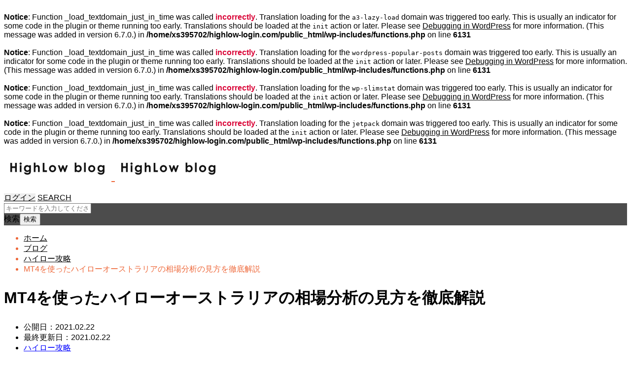

--- FILE ---
content_type: text/html; charset=UTF-8
request_url: https://highlow-login.com/strategy/497
body_size: 19903
content:
<br />
<b>Notice</b>:  Function _load_textdomain_just_in_time was called <strong>incorrectly</strong>. Translation loading for the <code>a3-lazy-load</code> domain was triggered too early. This is usually an indicator for some code in the plugin or theme running too early. Translations should be loaded at the <code>init</code> action or later. Please see <a href="https://developer.wordpress.org/advanced-administration/debug/debug-wordpress/">Debugging in WordPress</a> for more information. (This message was added in version 6.7.0.) in <b>/home/xs395702/highlow-login.com/public_html/wp-includes/functions.php</b> on line <b>6131</b><br />
<br />
<b>Notice</b>:  Function _load_textdomain_just_in_time was called <strong>incorrectly</strong>. Translation loading for the <code>wordpress-popular-posts</code> domain was triggered too early. This is usually an indicator for some code in the plugin or theme running too early. Translations should be loaded at the <code>init</code> action or later. Please see <a href="https://developer.wordpress.org/advanced-administration/debug/debug-wordpress/">Debugging in WordPress</a> for more information. (This message was added in version 6.7.0.) in <b>/home/xs395702/highlow-login.com/public_html/wp-includes/functions.php</b> on line <b>6131</b><br />
<br />
<b>Notice</b>:  Function _load_textdomain_just_in_time was called <strong>incorrectly</strong>. Translation loading for the <code>wp-slimstat</code> domain was triggered too early. This is usually an indicator for some code in the plugin or theme running too early. Translations should be loaded at the <code>init</code> action or later. Please see <a href="https://developer.wordpress.org/advanced-administration/debug/debug-wordpress/">Debugging in WordPress</a> for more information. (This message was added in version 6.7.0.) in <b>/home/xs395702/highlow-login.com/public_html/wp-includes/functions.php</b> on line <b>6131</b><br />
<br />
<b>Notice</b>:  Function _load_textdomain_just_in_time was called <strong>incorrectly</strong>. Translation loading for the <code>jetpack</code> domain was triggered too early. This is usually an indicator for some code in the plugin or theme running too early. Translations should be loaded at the <code>init</code> action or later. Please see <a href="https://developer.wordpress.org/advanced-administration/debug/debug-wordpress/">Debugging in WordPress</a> for more information. (This message was added in version 6.7.0.) in <b>/home/xs395702/highlow-login.com/public_html/wp-includes/functions.php</b> on line <b>6131</b><br />
<!DOCTYPE html><html class="pc" lang="ja"><head><meta charset="UTF-8"> <!--[if IE]><meta http-equiv="X-UA-Compatible" content="IE=edge"><![endif]--><meta name="viewport" content="width=device-width"><meta name="format-detection" content="telephone=no"><title>MT4を使ったハイローオーストラリアの相場分析の見方を徹底解説</title><meta name="description" content="この記事では、MT4を使ったハイローオーストラリアの相場分析の見方を徹底解説しています。MT4を見やすくカスタマイズする方法も同時にカスタマイズしていますので是非ご覧ください。"><link rel="pingback" href="https://highlow-login.com/xmlrpc.php"><link rel="shortcut icon" href="https://highlow-login.com/wp-content/uploads/2021/01/0.jpg"><meta name='robots' content='max-image-preview:large' /> <script defer type="text/javascript" id="wpp-js" src="https://highlow-login.com/wp-content/cache/autoptimize/autoptimize_single_3a7df80ba8e4cc979964b8d329a3beea.php" data-sampling="0" data-sampling-rate="100" data-api-url="https://highlow-login.com/wp-json/wordpress-popular-posts" data-post-id="497" data-token="f11e2ea745" data-lang="0" data-debug="1"></script> <link rel='dns-prefetch' href='//webfonts.xserver.jp' /><link rel='dns-prefetch' href='//cdn.jsdelivr.net' /><link rel="alternate" type="application/rss+xml" title="HighLow.com（ハイローオーストラリア）専門の攻略情報ブログ &raquo; フィード" href="https://highlow-login.com/feed" /><link rel="alternate" type="application/rss+xml" title="HighLow.com（ハイローオーストラリア）専門の攻略情報ブログ &raquo; コメントフィード" href="https://highlow-login.com/comments/feed" /><link rel="alternate" type="application/rss+xml" title="HighLow.com（ハイローオーストラリア）専門の攻略情報ブログ &raquo; MT4を使ったハイローオーストラリアの相場分析の見方を徹底解説 のコメントのフィード" href="https://highlow-login.com/strategy/497/feed" /><link rel="alternate" title="oEmbed (JSON)" type="application/json+oembed" href="https://highlow-login.com/wp-json/oembed/1.0/embed?url=https%3A%2F%2Fhighlow-login.com%2Fstrategy%2F497" /><link rel="alternate" title="oEmbed (XML)" type="text/xml+oembed" href="https://highlow-login.com/wp-json/oembed/1.0/embed?url=https%3A%2F%2Fhighlow-login.com%2Fstrategy%2F497&#038;format=xml" /><style id='wp-img-auto-sizes-contain-inline-css' type='text/css'>img:is([sizes=auto i],[sizes^="auto," i]){contain-intrinsic-size:3000px 1500px}
/*# sourceURL=wp-img-auto-sizes-contain-inline-css */</style><link rel='stylesheet' id='style-css' href='https://highlow-login.com/wp-content/cache/autoptimize/autoptimize_single_609e85432eaa9a53b00abce67ecca472.php?ver=2.3.5' type='text/css' media='all' /><style id='wp-emoji-styles-inline-css' type='text/css'>img.wp-smiley, img.emoji {
		display: inline !important;
		border: none !important;
		box-shadow: none !important;
		height: 1em !important;
		width: 1em !important;
		margin: 0 0.07em !important;
		vertical-align: -0.1em !important;
		background: none !important;
		padding: 0 !important;
	}
/*# sourceURL=wp-emoji-styles-inline-css */</style><style id='wp-block-library-inline-css' type='text/css'>:root{--wp-block-synced-color:#7a00df;--wp-block-synced-color--rgb:122,0,223;--wp-bound-block-color:var(--wp-block-synced-color);--wp-editor-canvas-background:#ddd;--wp-admin-theme-color:#007cba;--wp-admin-theme-color--rgb:0,124,186;--wp-admin-theme-color-darker-10:#006ba1;--wp-admin-theme-color-darker-10--rgb:0,107,160.5;--wp-admin-theme-color-darker-20:#005a87;--wp-admin-theme-color-darker-20--rgb:0,90,135;--wp-admin-border-width-focus:2px}@media (min-resolution:192dpi){:root{--wp-admin-border-width-focus:1.5px}}.wp-element-button{cursor:pointer}:root .has-very-light-gray-background-color{background-color:#eee}:root .has-very-dark-gray-background-color{background-color:#313131}:root .has-very-light-gray-color{color:#eee}:root .has-very-dark-gray-color{color:#313131}:root .has-vivid-green-cyan-to-vivid-cyan-blue-gradient-background{background:linear-gradient(135deg,#00d084,#0693e3)}:root .has-purple-crush-gradient-background{background:linear-gradient(135deg,#34e2e4,#4721fb 50%,#ab1dfe)}:root .has-hazy-dawn-gradient-background{background:linear-gradient(135deg,#faaca8,#dad0ec)}:root .has-subdued-olive-gradient-background{background:linear-gradient(135deg,#fafae1,#67a671)}:root .has-atomic-cream-gradient-background{background:linear-gradient(135deg,#fdd79a,#004a59)}:root .has-nightshade-gradient-background{background:linear-gradient(135deg,#330968,#31cdcf)}:root .has-midnight-gradient-background{background:linear-gradient(135deg,#020381,#2874fc)}:root{--wp--preset--font-size--normal:16px;--wp--preset--font-size--huge:42px}.has-regular-font-size{font-size:1em}.has-larger-font-size{font-size:2.625em}.has-normal-font-size{font-size:var(--wp--preset--font-size--normal)}.has-huge-font-size{font-size:var(--wp--preset--font-size--huge)}.has-text-align-center{text-align:center}.has-text-align-left{text-align:left}.has-text-align-right{text-align:right}.has-fit-text{white-space:nowrap!important}#end-resizable-editor-section{display:none}.aligncenter{clear:both}.items-justified-left{justify-content:flex-start}.items-justified-center{justify-content:center}.items-justified-right{justify-content:flex-end}.items-justified-space-between{justify-content:space-between}.screen-reader-text{border:0;clip-path:inset(50%);height:1px;margin:-1px;overflow:hidden;padding:0;position:absolute;width:1px;word-wrap:normal!important}.screen-reader-text:focus{background-color:#ddd;clip-path:none;color:#444;display:block;font-size:1em;height:auto;left:5px;line-height:normal;padding:15px 23px 14px;text-decoration:none;top:5px;width:auto;z-index:100000}html :where(.has-border-color){border-style:solid}html :where([style*=border-top-color]){border-top-style:solid}html :where([style*=border-right-color]){border-right-style:solid}html :where([style*=border-bottom-color]){border-bottom-style:solid}html :where([style*=border-left-color]){border-left-style:solid}html :where([style*=border-width]){border-style:solid}html :where([style*=border-top-width]){border-top-style:solid}html :where([style*=border-right-width]){border-right-style:solid}html :where([style*=border-bottom-width]){border-bottom-style:solid}html :where([style*=border-left-width]){border-left-style:solid}html :where(img[class*=wp-image-]){height:auto;max-width:100%}:where(figure){margin:0 0 1em}html :where(.is-position-sticky){--wp-admin--admin-bar--position-offset:var(--wp-admin--admin-bar--height,0px)}@media screen and (max-width:600px){html :where(.is-position-sticky){--wp-admin--admin-bar--position-offset:0px}}

/*# sourceURL=wp-block-library-inline-css */</style><style id='global-styles-inline-css' type='text/css'>:root{--wp--preset--aspect-ratio--square: 1;--wp--preset--aspect-ratio--4-3: 4/3;--wp--preset--aspect-ratio--3-4: 3/4;--wp--preset--aspect-ratio--3-2: 3/2;--wp--preset--aspect-ratio--2-3: 2/3;--wp--preset--aspect-ratio--16-9: 16/9;--wp--preset--aspect-ratio--9-16: 9/16;--wp--preset--color--black: #000000;--wp--preset--color--cyan-bluish-gray: #abb8c3;--wp--preset--color--white: #ffffff;--wp--preset--color--pale-pink: #f78da7;--wp--preset--color--vivid-red: #cf2e2e;--wp--preset--color--luminous-vivid-orange: #ff6900;--wp--preset--color--luminous-vivid-amber: #fcb900;--wp--preset--color--light-green-cyan: #7bdcb5;--wp--preset--color--vivid-green-cyan: #00d084;--wp--preset--color--pale-cyan-blue: #8ed1fc;--wp--preset--color--vivid-cyan-blue: #0693e3;--wp--preset--color--vivid-purple: #9b51e0;--wp--preset--gradient--vivid-cyan-blue-to-vivid-purple: linear-gradient(135deg,rgb(6,147,227) 0%,rgb(155,81,224) 100%);--wp--preset--gradient--light-green-cyan-to-vivid-green-cyan: linear-gradient(135deg,rgb(122,220,180) 0%,rgb(0,208,130) 100%);--wp--preset--gradient--luminous-vivid-amber-to-luminous-vivid-orange: linear-gradient(135deg,rgb(252,185,0) 0%,rgb(255,105,0) 100%);--wp--preset--gradient--luminous-vivid-orange-to-vivid-red: linear-gradient(135deg,rgb(255,105,0) 0%,rgb(207,46,46) 100%);--wp--preset--gradient--very-light-gray-to-cyan-bluish-gray: linear-gradient(135deg,rgb(238,238,238) 0%,rgb(169,184,195) 100%);--wp--preset--gradient--cool-to-warm-spectrum: linear-gradient(135deg,rgb(74,234,220) 0%,rgb(151,120,209) 20%,rgb(207,42,186) 40%,rgb(238,44,130) 60%,rgb(251,105,98) 80%,rgb(254,248,76) 100%);--wp--preset--gradient--blush-light-purple: linear-gradient(135deg,rgb(255,206,236) 0%,rgb(152,150,240) 100%);--wp--preset--gradient--blush-bordeaux: linear-gradient(135deg,rgb(254,205,165) 0%,rgb(254,45,45) 50%,rgb(107,0,62) 100%);--wp--preset--gradient--luminous-dusk: linear-gradient(135deg,rgb(255,203,112) 0%,rgb(199,81,192) 50%,rgb(65,88,208) 100%);--wp--preset--gradient--pale-ocean: linear-gradient(135deg,rgb(255,245,203) 0%,rgb(182,227,212) 50%,rgb(51,167,181) 100%);--wp--preset--gradient--electric-grass: linear-gradient(135deg,rgb(202,248,128) 0%,rgb(113,206,126) 100%);--wp--preset--gradient--midnight: linear-gradient(135deg,rgb(2,3,129) 0%,rgb(40,116,252) 100%);--wp--preset--font-size--small: 13px;--wp--preset--font-size--medium: 20px;--wp--preset--font-size--large: 36px;--wp--preset--font-size--x-large: 42px;--wp--preset--spacing--20: 0.44rem;--wp--preset--spacing--30: 0.67rem;--wp--preset--spacing--40: 1rem;--wp--preset--spacing--50: 1.5rem;--wp--preset--spacing--60: 2.25rem;--wp--preset--spacing--70: 3.38rem;--wp--preset--spacing--80: 5.06rem;--wp--preset--shadow--natural: 6px 6px 9px rgba(0, 0, 0, 0.2);--wp--preset--shadow--deep: 12px 12px 50px rgba(0, 0, 0, 0.4);--wp--preset--shadow--sharp: 6px 6px 0px rgba(0, 0, 0, 0.2);--wp--preset--shadow--outlined: 6px 6px 0px -3px rgb(255, 255, 255), 6px 6px rgb(0, 0, 0);--wp--preset--shadow--crisp: 6px 6px 0px rgb(0, 0, 0);}:where(.is-layout-flex){gap: 0.5em;}:where(.is-layout-grid){gap: 0.5em;}body .is-layout-flex{display: flex;}.is-layout-flex{flex-wrap: wrap;align-items: center;}.is-layout-flex > :is(*, div){margin: 0;}body .is-layout-grid{display: grid;}.is-layout-grid > :is(*, div){margin: 0;}:where(.wp-block-columns.is-layout-flex){gap: 2em;}:where(.wp-block-columns.is-layout-grid){gap: 2em;}:where(.wp-block-post-template.is-layout-flex){gap: 1.25em;}:where(.wp-block-post-template.is-layout-grid){gap: 1.25em;}.has-black-color{color: var(--wp--preset--color--black) !important;}.has-cyan-bluish-gray-color{color: var(--wp--preset--color--cyan-bluish-gray) !important;}.has-white-color{color: var(--wp--preset--color--white) !important;}.has-pale-pink-color{color: var(--wp--preset--color--pale-pink) !important;}.has-vivid-red-color{color: var(--wp--preset--color--vivid-red) !important;}.has-luminous-vivid-orange-color{color: var(--wp--preset--color--luminous-vivid-orange) !important;}.has-luminous-vivid-amber-color{color: var(--wp--preset--color--luminous-vivid-amber) !important;}.has-light-green-cyan-color{color: var(--wp--preset--color--light-green-cyan) !important;}.has-vivid-green-cyan-color{color: var(--wp--preset--color--vivid-green-cyan) !important;}.has-pale-cyan-blue-color{color: var(--wp--preset--color--pale-cyan-blue) !important;}.has-vivid-cyan-blue-color{color: var(--wp--preset--color--vivid-cyan-blue) !important;}.has-vivid-purple-color{color: var(--wp--preset--color--vivid-purple) !important;}.has-black-background-color{background-color: var(--wp--preset--color--black) !important;}.has-cyan-bluish-gray-background-color{background-color: var(--wp--preset--color--cyan-bluish-gray) !important;}.has-white-background-color{background-color: var(--wp--preset--color--white) !important;}.has-pale-pink-background-color{background-color: var(--wp--preset--color--pale-pink) !important;}.has-vivid-red-background-color{background-color: var(--wp--preset--color--vivid-red) !important;}.has-luminous-vivid-orange-background-color{background-color: var(--wp--preset--color--luminous-vivid-orange) !important;}.has-luminous-vivid-amber-background-color{background-color: var(--wp--preset--color--luminous-vivid-amber) !important;}.has-light-green-cyan-background-color{background-color: var(--wp--preset--color--light-green-cyan) !important;}.has-vivid-green-cyan-background-color{background-color: var(--wp--preset--color--vivid-green-cyan) !important;}.has-pale-cyan-blue-background-color{background-color: var(--wp--preset--color--pale-cyan-blue) !important;}.has-vivid-cyan-blue-background-color{background-color: var(--wp--preset--color--vivid-cyan-blue) !important;}.has-vivid-purple-background-color{background-color: var(--wp--preset--color--vivid-purple) !important;}.has-black-border-color{border-color: var(--wp--preset--color--black) !important;}.has-cyan-bluish-gray-border-color{border-color: var(--wp--preset--color--cyan-bluish-gray) !important;}.has-white-border-color{border-color: var(--wp--preset--color--white) !important;}.has-pale-pink-border-color{border-color: var(--wp--preset--color--pale-pink) !important;}.has-vivid-red-border-color{border-color: var(--wp--preset--color--vivid-red) !important;}.has-luminous-vivid-orange-border-color{border-color: var(--wp--preset--color--luminous-vivid-orange) !important;}.has-luminous-vivid-amber-border-color{border-color: var(--wp--preset--color--luminous-vivid-amber) !important;}.has-light-green-cyan-border-color{border-color: var(--wp--preset--color--light-green-cyan) !important;}.has-vivid-green-cyan-border-color{border-color: var(--wp--preset--color--vivid-green-cyan) !important;}.has-pale-cyan-blue-border-color{border-color: var(--wp--preset--color--pale-cyan-blue) !important;}.has-vivid-cyan-blue-border-color{border-color: var(--wp--preset--color--vivid-cyan-blue) !important;}.has-vivid-purple-border-color{border-color: var(--wp--preset--color--vivid-purple) !important;}.has-vivid-cyan-blue-to-vivid-purple-gradient-background{background: var(--wp--preset--gradient--vivid-cyan-blue-to-vivid-purple) !important;}.has-light-green-cyan-to-vivid-green-cyan-gradient-background{background: var(--wp--preset--gradient--light-green-cyan-to-vivid-green-cyan) !important;}.has-luminous-vivid-amber-to-luminous-vivid-orange-gradient-background{background: var(--wp--preset--gradient--luminous-vivid-amber-to-luminous-vivid-orange) !important;}.has-luminous-vivid-orange-to-vivid-red-gradient-background{background: var(--wp--preset--gradient--luminous-vivid-orange-to-vivid-red) !important;}.has-very-light-gray-to-cyan-bluish-gray-gradient-background{background: var(--wp--preset--gradient--very-light-gray-to-cyan-bluish-gray) !important;}.has-cool-to-warm-spectrum-gradient-background{background: var(--wp--preset--gradient--cool-to-warm-spectrum) !important;}.has-blush-light-purple-gradient-background{background: var(--wp--preset--gradient--blush-light-purple) !important;}.has-blush-bordeaux-gradient-background{background: var(--wp--preset--gradient--blush-bordeaux) !important;}.has-luminous-dusk-gradient-background{background: var(--wp--preset--gradient--luminous-dusk) !important;}.has-pale-ocean-gradient-background{background: var(--wp--preset--gradient--pale-ocean) !important;}.has-electric-grass-gradient-background{background: var(--wp--preset--gradient--electric-grass) !important;}.has-midnight-gradient-background{background: var(--wp--preset--gradient--midnight) !important;}.has-small-font-size{font-size: var(--wp--preset--font-size--small) !important;}.has-medium-font-size{font-size: var(--wp--preset--font-size--medium) !important;}.has-large-font-size{font-size: var(--wp--preset--font-size--large) !important;}.has-x-large-font-size{font-size: var(--wp--preset--font-size--x-large) !important;}
/*# sourceURL=global-styles-inline-css */</style><style id='classic-theme-styles-inline-css' type='text/css'>/*! This file is auto-generated */
.wp-block-button__link{color:#fff;background-color:#32373c;border-radius:9999px;box-shadow:none;text-decoration:none;padding:calc(.667em + 2px) calc(1.333em + 2px);font-size:1.125em}.wp-block-file__button{background:#32373c;color:#fff;text-decoration:none}
/*# sourceURL=/wp-includes/css/classic-themes.min.css */</style><link rel='stylesheet' id='contact-form-7-css' href='https://highlow-login.com/wp-content/cache/autoptimize/autoptimize_single_3fd2afa98866679439097f4ab102fe0a.php?ver=5.9.6' type='text/css' media='all' /><link rel='stylesheet' id='wordpress-popular-posts-css-css' href='https://highlow-login.com/wp-content/cache/autoptimize/autoptimize_single_cff4a50b569f9d814cfe56378d2d03f7.php?ver=7.0.0' type='text/css' media='all' /><link rel='stylesheet' id='jquery-lazyloadxt-spinner-css-css' href='https://highlow-login.com/wp-content/cache/autoptimize/autoptimize_single_d4a56d3242663a4b372dc090375e8136.php?ver=6.9' type='text/css' media='all' /> <script type="text/javascript" src="https://highlow-login.com/wp-includes/js/jquery/jquery.min.js?ver=3.7.1" id="jquery-core-js"></script> <script defer type="text/javascript" src="https://highlow-login.com/wp-includes/js/jquery/jquery-migrate.min.js?ver=3.4.1" id="jquery-migrate-js"></script> <script defer type="text/javascript" src="//webfonts.xserver.jp/js/xserverv3.js?fadein=0&amp;ver=2.0.7" id="typesquare_std-js"></script> <link rel="https://api.w.org/" href="https://highlow-login.com/wp-json/" /><link rel="alternate" title="JSON" type="application/json" href="https://highlow-login.com/wp-json/wp/v2/posts/497" /><link rel="canonical" href="https://highlow-login.com/strategy/497" /><link rel='shortlink' href='https://highlow-login.com/?p=497' /><style id="wpp-loading-animation-styles">@-webkit-keyframes bgslide{from{background-position-x:0}to{background-position-x:-200%}}@keyframes bgslide{from{background-position-x:0}to{background-position-x:-200%}}.wpp-widget-block-placeholder,.wpp-shortcode-placeholder{margin:0 auto;width:60px;height:3px;background:#dd3737;background:linear-gradient(90deg,#dd3737 0%,#571313 10%,#dd3737 100%);background-size:200% auto;border-radius:3px;-webkit-animation:bgslide 1s infinite linear;animation:bgslide 1s infinite linear}</style><link rel="stylesheet" href="https://highlow-login.com/wp-content/cache/autoptimize/autoptimize_single_3039f183617cbb7aed714a6689e65ceb.php?ver=2.3.5"><link rel="stylesheet" href="https://highlow-login.com/wp-content/cache/autoptimize/autoptimize_single_d518f73237fcfbc712df53fd55c814ad.php?ver=2.3.5"><link rel="stylesheet" media="screen and (max-width:1210px)" href="https://highlow-login.com/wp-content/cache/autoptimize/autoptimize_single_5662b550489a43a5933176906bc2c5ed.php?ver=2.3.5"><link rel="stylesheet" media="screen and (max-width:1210px)" href="https://highlow-login.com/wp-content/cache/autoptimize/autoptimize_single_26e40adfcdb9811fb47e0bb2bbc7ce0a.php?ver=2.3.5"> <script defer src="https://highlow-login.com/wp-content/cache/autoptimize/autoptimize_single_e2d41e5c8fed838d9014fea53d45ce75.php?ver=2.3.5"></script> <script defer src="https://highlow-login.com/wp-content/cache/autoptimize/autoptimize_single_c68b9f0f6276552801f3c0591030e667.php?ver=2.3.5"></script> <script defer src="https://highlow-login.com/wp-content/cache/autoptimize/autoptimize_single_97705eeabc97584be2f6b25972cbd1f6.php?ver=2.3.5"></script> <link rel="stylesheet" href="https://highlow-login.com/wp-content/cache/autoptimize/autoptimize_single_896d9b80b3e9702d2d6eb1e6f433e92c.php?ver=2.3.5"> <script defer src="https://highlow-login.com/wp-content/themes/every_tcd075/js/simplebar.min.js?ver=2.3.5"></script> <style type="text/css">body, input, textarea { font-family: Arial, "Hiragino Kaku Gothic ProN", "ヒラギノ角ゴ ProN W3", "メイリオ", Meiryo, sans-serif; }

.rich_font, .p-vertical { font-family: Arial, "Hiragino Kaku Gothic ProN", "ヒラギノ角ゴ ProN W3", "メイリオ", Meiryo, sans-serif; }

.rich_font_type1 { font-family: Arial, "Hiragino Kaku Gothic ProN", "ヒラギノ角ゴ ProN W3", "メイリオ", Meiryo, sans-serif; }
.rich_font_type2 { font-family: "Hiragino Sans", "ヒラギノ角ゴ ProN", "Hiragino Kaku Gothic ProN", "游ゴシック", YuGothic, "メイリオ", Meiryo, sans-serif; font-weight:500; }
.rich_font_type3 { font-family: "Times New Roman" , "游明朝" , "Yu Mincho" , "游明朝体" , "YuMincho" , "ヒラギノ明朝 Pro W3" , "Hiragino Mincho Pro" , "HiraMinProN-W3" , "HGS明朝E" , "ＭＳ Ｐ明朝" , "MS PMincho" , serif; font-weight:500; }

.post_content, #next_prev_post { font-family: Arial, "Hiragino Kaku Gothic ProN", "ヒラギノ角ゴ ProN W3", "メイリオ", Meiryo, sans-serif; }

#global_menu > ul > li > a { color:#000000; }
#global_menu > ul > li > a:after { background:#ff7f00; }
#global_menu ul ul a { color:#FFFFFF; background:#ff7f00; }
#global_menu ul ul a:hover { background:#fbc525; }
#global_menu ul ul li.menu-item-has-children > a:before { color:#FFFFFF; }
#drawer_menu { background:#222222; }
#mobile_menu a { color:#ffffff; background:#222222; border-bottom:1px solid #444444; }
#mobile_menu li li a { color:#ffffff; background:#333333; }
#mobile_menu a:hover, #drawer_menu .close_button:hover, #mobile_menu .child_menu_button:hover { color:#ffffff; background:#ff7f00; }
#mobile_menu li li a:hover { color:#ffffff; }
.megamenu_recipe_category_list .headline { color:#ff7f00; font-size:18px; }
.megamenu_recipe_category_list .headline a { color:#ff7f00; }
.megamenu_blog_list .menu_area a:hover, .megamenu_blog_list .menu_area li.active a, .megamenu_blog_list .post_list { background:#e8e8e8; }
#header_search { background:rgba(0,0,0,0.7); }
#header_login, #header_logout { color:#000000; background:#eeeeee; }
#header_login:hover, #header_logout:hover { color:#ffffff; background:#ff7f00; }
#header_register { color:#ffffff; background:#ff7f00; }
#header_register:hover { color:#ffffff; background:#fbc525; }
.footer_headline { color:#ffcb3c; }
.footer_menu ul li a { color:#ffffff; }
#footer_menu, #footer_category_menu, #footer_widget { border-color:rgba(255,255,255,0.2); }

#styled_post_list1_widget-3 .widget_headline { color:#000000; background:#ffffff; border-color:#dddddd; }
#styled_post_list1_widget-3 .widget_headline:before { background:#000000; font-family:'headline_icon'; content:'\e90a'; font-size:37px; line-height:65px; }
@media screen and (max-width:650px) {
  #styled_post_list1_widget-3 .widget_headline:before { font-size:32px; line-height:52px !important; }
}
#styled_post_list1_widget-3 .widget_headline:after { border-color:#000000 transparent transparent transparent; }
#styled_post_list1_widget-4 .widget_headline { color:#000000; background:#ffffff; border-color:#dddddd; }
#styled_post_list1_widget-4 .widget_headline:before { background:#000000; font-family:'headline_icon'; content:'\e90a'; font-size:37px; line-height:65px; }
@media screen and (max-width:650px) {
  #styled_post_list1_widget-4 .widget_headline:before { font-size:32px; line-height:52px !important; }
}
#styled_post_list1_widget-4 .widget_headline:after { border-color:#000000 transparent transparent transparent; }
#tcd_category_list_widget-2 .widget_headline { color:#000000; background:#ffffff; border-color:#dddddd; }
#tcd_category_list_widget-2 .widget_headline:before { background:#000000; font-family:'headline_icon'; content:'\e904'; font-size:23px; line-height:61px; }
@media screen and (max-width:650px) {
  #tcd_category_list_widget-2 .widget_headline:before { font-size:18px; line-height:47px !important; }
}
#tcd_category_list_widget-2 .widget_headline:after { border-color:#000000 transparent transparent transparent; }


.cat_id_2 { background:#fbc525; }
.cat_id_2:hover { background:#fbc525; }
.premium_icon { background:#bcab4a !important; }
.premium_icon:before { content:'\e911'; }
.index_blog .premium_icon, #post_list .premium_post .premium_icon, #related_post .premium_icon { background:#bcab4a !important; }
.index_blog .premium_icon:before, #post_list .premium_post .premium_icon:before, #related_post .premium_icon:before { content:'\e911'; }
#page_header .headline { font-size:14px; }
#page_header .desc { font-size:16px; color:#FFFFFF; }
#post_list .title { font-size:20px; }
#post_title_area .title { font-size:32px; }
#article .post_content { font-size:16px; }

#related_post .design_headline { font-size:20px; color:#000000; background:#ffffff; border-color:#dddddd; }
#related_post .design_headline:before { background:#000000; font-family:'headline_icon'; content:'\e90d'; font-size:23px; line-height:62px; }
@media screen and (max-width:1210px) {
  #related_post .design_headline:before { font-size:20px; line-height:47px; }
}
#related_post .design_headline:after { border-color:#000000 transparent transparent transparent; }
#related_post .recipe_list .title_area .title { font-size:16px; }

@media screen and (max-width:650px) {
  #page_header .headline { font-size:12px; }
  #page_header .desc { font-size:14px; }
  #post_list .title { font-size:14px; }
  #post_title_area .title { font-size:20px; }
  #article .post_content { font-size:14px; }
  #related_post .design_headline { font-size:15px; }
  #related_post .recipe_list .title_area .title { font-size:14px; }
}

.author_profile a.avatar img, .animate_image img, .animate_background .image, #recipe_archive .blur_image {
  width:100%; height:auto;
  -webkit-transition: transform  0.75s ease;
  transition: transform  0.75s ease;
}
.author_profile a.avatar:hover img, .animate_image:hover img, .animate_background:hover .image, #recipe_archive a:hover .blur_image {
  -webkit-transform: scale(1.2);
  transform: scale(1.2);
}




a { color:#000; }

a:hover, #header_logo a, #footer_logo a, #header_user_name .user_name, #comment_headline, .tcd_category_list a:hover, .tcd_category_list .child_menu_button:hover, .register_form_wrap .privacy_policy a, #my_account_edit #delete_account:hover, .widget_tab_post_list a:hover .date, #post_title_area .post_meta a:hover, #news_list a:hover .date,
  .recipe_list .title_area .title a:hover, .recipe_list .link:hover .title, .recipe_list .link:hover .post_meta, #post_list a:hover .title, #post_list a:hover .post_meta li, #recipe_archive a:hover .desc, .cf_data_list li a:hover, #footer_social_link li a:hover:before, #recipe_title_area .meta li a:hover, #recipe_image_slider .slick-arrow:hover:after, .recipe_slider_widget .slick-arrow:hover:before,
    #footer a:hover, .cardlink_title a:hover, #related_post .item a:hover, .comment a:hover, .comment_form_wrapper a:hover, #bread_crumb, #bread_crumb .last, #bread_crumb a:hover, #bread_crumb li.home a:hover:after, .author_profile a:hover, .author_profile .author_link li a:hover:before, #post_meta_bottom a:hover, .recipe_list .title_area .post_meta a:hover,
      #author_page_header .author_link li a:hover:before, #ranking_list_tab li.active a, .ranking_list a:hover .title, #author_list a:hover .title span, #searchform .submit_button:hover:before, .styled_post_list1 a:hover .title_area, .styled_post_list1 a:hover .date, .p-dropdown__title:hover:after, .p-dropdown__list li a:hover,
        #index_recipe_slider a:hover .title, #index_recipe_slider a:hover .post_meta, #index_recipe_slider .owl-nav button:hover span:after, .recipe_slider_widget .slick-arrow:hover:after, #about_faq_list dt:hover,#about_faq_list dt.active, #about_faq_list dt:hover:after,
          #menu_button:hover:before, .mobile #header_login:hover, .mobile #header_logout:hover, .mobile #header_search_button:hover:before, .styled_post_list1 .rank,
          	#next_prev_post a:hover:before, #next_prev_post a:hover, .form_wrap .headline, #my_account_header .name, #index_recipe_slider .title a:hover
  { color: #ee683a; }

.pc #header_search_button:hover, #index_slider .search_button:hover input, #return_top a, #comment_tab li a:hover, #comment_tab li.active a, #comment_header #comment_closed p, #submit_comment:hover, #cancel_comment_reply a:hover,
  #recipe_image_slider .slick-dots button:hover::before, #recipe_image_slider .slick-dots .slick-active button::before, .form_wrap .submit input, .login_form_wrap #create_account, .register_form_wrap .register_form_header, .recipe_list2 .delete:hover,
    #wp-calendar #prev a:hover, #wp-calendar #next a:hover, #wp-calendar td a:hover, #p_readmore .button, .page_navi span.current, .page_navi a:hover, #post_pagination p, #post_pagination a:hover, .c-pw__btn:hover, #post_pagination a:hover
  { background-color: #ee683a; }

.form_wrap .input_field:focus, #guest_info input:focus, #comment_textarea textarea:focus, .c-pw__box-input:focus, .page_navi span.current, .page_navi a:hover, #post_pagination p, #post_pagination a:hover
  { border-color: #ee683a; }

#comment_tab li.active a:after, #comment_header #comment_closed p:after
  { border-color:#ee683a transparent transparent transparent; }

.modal_wrap .close_modal_button:hover:before
  { color: #ee683a !important; }

#header_logo a:hover, #footer_logo a:hover, .register_form_wrap .privacy_policy a:hover, .megamenu_recipe_category_list .headline a:hover
  { color: #fbc525; }
#header_register:hover, #return_top a:hover, .form_wrap .submit input:hover, .login_form_wrap #create_account:hover, #p_readmore .button:hover
  { background-color: #fbc525; }
.post_content a { color: #000000; }
.post_content a:hover { color:#999999; }</style><style type="text/css" id="wp-custom-css">.post_content p{
	margin:20px;
	line-height:200%;
}

.post_content h2{
	background-color:#f6f6f6;
	padding:20px;
	border-left:10px solid #454545;
	margin:0px 0px 50px 0px!important;
	
}
.post_content h3{
	background-color:#f6f6f6;
	padding:20px;
	border-left:10px solid #454545;
	margin:0px 0px 50px 0px!important;
	
}
.q_button{
	font-size:17px;
	font-weight:bold;
	border-radius:0px;
	border-bottom:5px solid #349961;
	background-color:#45cc82!important;
}

/*====================================
装飾
====================================*/

strong{
	color:#DA0638;
}
b{
	font-size:16px;
}
.marker{
	background: linear-gradient(transparent 70%, #EEED07 0%);
}

#article a{
	color:#0000FF;
}

#mediabox a{
	color:#0000FF;
}

/*====================================
カラーボックス
====================================*/

.graybox{
	border:1px solid #e4e4e4;
	background-color:#f9f9f9;
	padding:20px;
	margin-bottom:20px;	
	margin-top:20px;
	font-size:15px;
	line-height:220%;
}
.yellowbox{
	border:1px solid #b8dce6;
	background-color:#FEFEF0;
	padding:20px 20px 20px 20px;
	margin-bottom:20px;	
	margin-top:20px;
	font-size:15px;
	line-height:220%;
}
.bluebox{
	border:1px solid #DBEDF2;
	background-color:#F7FBFC;
	padding:20px 20px 20px 20px;
	margin-bottom:20px;	
	margin-top:20px;
	font-size:15px;
	line-height:220%;
}

/*==================================
clear
====================================*/

.clear{
	clear:both;
}
#clear{
	clear:both;
}
/*==================================
mediabox
====================================*/
#mediabox{
		background-color:#fff;
		padding:20px;
}
#mediabox2{
		background-color:#fff;
		padding:0px;
}
#mediamd{
	background-color:#fff;
	padding:15px 25px 15px 25px;
	margin:20px 0px 20px 0px;
	border-left:10px solid #222;
}
@media only screen and (max-width: 480px) 
{
/*==================================
post_content
====================================*/
	
.post_content p{
	margin:20px 10px 20px 10px;
	line-height:210%;
}
	
.post_content h2{
	background-color:#f6f6f6;
	padding:20px;
	border-left:10px solid #454545;
	margin:0px 0px 20px 0px!important;
	
}
.post_content h3{
	background-color:#f6f6f6;
	padding:20px;
	border-left:10px solid #454545;
	margin:0px 0px 20px 0px!important;
	
}
.q_button{
	line-height:150%;
	font-size:16px;
	font-weight:bold;
	border-radius:0px;
	border-bottom:5px solid #349961;
	background-color:#45cc82!important;
}
/*==================================
mediabox
====================================*/
	
#mediabox{
		background-color:#fff;
		padding:10px;
}
#mediabox2{
		background-color:#fff;
		padding:0px 0px 20px 0px;
}
	
	
	
	
}</style></head><body id="body" class="wp-singular post-template-default single single-post postid-497 single-format-standard wp-theme-every_tcd075 logout hide_desc_mobile guest"><div id="container"><header id="header" class="no_menu"><div id="header_inner"><div id="header_logo"><h2 class="logo"> <a href="https://highlow-login.com/" title="HighLow.com（ハイローオーストラリア）専門の攻略情報ブログ"> <img class="pc_logo_image type1" src="https://highlow-login.com/wp-content/uploads/2021/01/1-1.jpg?1768756106" alt="HighLow.com（ハイローオーストラリア）専門の攻略情報ブログ" title="HighLow.com（ハイローオーストラリア）専門の攻略情報ブログ" width="218" height="50" /> <img class="mobile_logo_image" src="https://highlow-login.com/wp-content/uploads/2021/01/1-1.jpg?1768756106" alt="HighLow.com（ハイローオーストラリア）専門の攻略情報ブログ" title="HighLow.com（ハイローオーストラリア）専門の攻略情報ブログ" width="218" height="50" /> </a></h2></div><div id="header_button_area" class="clearfix"> <a id="header_login" href="https://highlow-login.com/?memberpage=login">ログイン</a> <a id="header_search_button" href="#">SEARCH</a></div></div><div id="header_search"><form method="get" action="https://highlow-login.com/"><div class="search_input"><input type="text" value="" name="s" placeholder="キーワードを入力してください" required /></div><div class="search_button"><label for="header_search_submit_button">検索</label><input id="header_search_submit_button" type="submit" value="検索" /></div></form></div></header><div id="bread_crumb"><ul class="clearfix" itemscope itemtype="http://schema.org/BreadcrumbList"><li itemprop="itemListElement" itemscope itemtype="http://schema.org/ListItem" class="home"><a itemprop="item" href="https://highlow-login.com/"><span itemprop="name">ホーム</span></a><meta itemprop="position" content="1"></li><li itemprop="itemListElement" itemscope itemtype="http://schema.org/ListItem"><a itemprop="item" href="https://highlow-login.com/strategy/497"><span itemprop="name">ブログ</span></a><meta itemprop="position" content="2"></li><li class="category" itemprop="itemListElement" itemscope itemtype="http://schema.org/ListItem"> <a itemprop="item" href="https://highlow-login.com/category/strategy"><span itemprop="name">ハイロー攻略</span></a><meta itemprop="position" content="3"></li><li class="last" itemprop="itemListElement" itemscope itemtype="http://schema.org/ListItem"><span itemprop="name">MT4を使ったハイローオーストラリアの相場分析の見方を徹底解説</span><meta itemprop="position" content="4"></li></ul></div><div id="main_contents" class="clearfix"><div id="main_col" class="clearfix"><article id="article"><div id="post_title_area"><h1 class="title rich_font entry-title">MT4を使ったハイローオーストラリアの相場分析の見方を徹底解説</h1><ul class="post_meta clearfix"><li class="date"><time class="entry-date updated" datetime="2021-02-22T20:10:31+09:00">公開日：2021.02.22</time></li><li class="date_update">最終更新日：2021.02.22</li><li class="category"><a href="https://highlow-login.com/category/strategy" rel="category tag">ハイロー攻略</a></li><li class="post_view">閲覧数：149</li></ul></div><div id="post_image"><div class="image" style="background:url(https://highlow-login.com/wp-content/uploads/2021/02/shutterstock_1049641082.jpg) no-repeat center center; background-size:cover;"></div></div><div class="single_share clearfix" id="single_share_top"><div class="share-type1 share-top"><div class="sns mt10"><ul class="type1 clearfix"><li class="twitter"> <a href="http://twitter.com/share?text=MT4%E3%82%92%E4%BD%BF%E3%81%A3%E3%81%9F%E3%83%8F%E3%82%A4%E3%83%AD%E3%83%BC%E3%82%AA%E3%83%BC%E3%82%B9%E3%83%88%E3%83%A9%E3%83%AA%E3%82%A2%E3%81%AE%E7%9B%B8%E5%A0%B4%E5%88%86%E6%9E%90%E3%81%AE%E8%A6%8B%E6%96%B9%E3%82%92%E5%BE%B9%E5%BA%95%E8%A7%A3%E8%AA%AC&url=https%3A%2F%2Fhighlow-login.com%2Fstrategy%2F497&via=&tw_p=tweetbutton&related=" onclick="javascript:window.open(this.href, '', 'menubar=no,toolbar=no,resizable=yes,scrollbars=yes,height=400,width=600');return false;"><i class="icon-twitter"></i><span class="ttl">Tweet</span><span class="share-count"></span></a></li><li class="facebook"> <a href="//www.facebook.com/sharer/sharer.php?u=https://highlow-login.com/strategy/497&amp;t=MT4%E3%82%92%E4%BD%BF%E3%81%A3%E3%81%9F%E3%83%8F%E3%82%A4%E3%83%AD%E3%83%BC%E3%82%AA%E3%83%BC%E3%82%B9%E3%83%88%E3%83%A9%E3%83%AA%E3%82%A2%E3%81%AE%E7%9B%B8%E5%A0%B4%E5%88%86%E6%9E%90%E3%81%AE%E8%A6%8B%E6%96%B9%E3%82%92%E5%BE%B9%E5%BA%95%E8%A7%A3%E8%AA%AC" class="facebook-btn-icon-link" target="blank" rel="nofollow"><i class="icon-facebook"></i><span class="ttl">Share</span><span class="share-count"></span></a></li><li class="hatebu"> <a href="http://b.hatena.ne.jp/add?mode=confirm&url=https%3A%2F%2Fhighlow-login.com%2Fstrategy%2F497" onclick="javascript:window.open(this.href, '', 'menubar=no,toolbar=no,resizable=yes,scrollbars=yes,height=400,width=510');return false;" ><i class="icon-hatebu"></i><span class="ttl">Hatena</span><span class="share-count"></span></a></li><li class="pocket"> <a href="http://getpocket.com/edit?url=https%3A%2F%2Fhighlow-login.com%2Fstrategy%2F497&title=MT4%E3%82%92%E4%BD%BF%E3%81%A3%E3%81%9F%E3%83%8F%E3%82%A4%E3%83%AD%E3%83%BC%E3%82%AA%E3%83%BC%E3%82%B9%E3%83%88%E3%83%A9%E3%83%AA%E3%82%A2%E3%81%AE%E7%9B%B8%E5%A0%B4%E5%88%86%E6%9E%90%E3%81%AE%E8%A6%8B%E6%96%B9%E3%82%92%E5%BE%B9%E5%BA%95%E8%A7%A3%E8%AA%AC" target="blank"><i class="icon-pocket"></i><span class="ttl">Pocket</span><span class="share-count"></span></a></li><li class="rss"> <a href="https://highlow-login.com/feed" target="blank"><i class="icon-rss"></i><span class="ttl">RSS</span></a></li><li class="feedly"> <a href="http://feedly.com/index.html#subscription%2Ffeed%2Fhttps://highlow-login.com/feed" target="blank"><i class="icon-feedly"></i><span class="ttl">feedly</span><span class="share-count"></span></a></li><li class="pinterest"> <a rel="nofollow" target="_blank" href="https://www.pinterest.com/pin/create/button/?url=https%3A%2F%2Fhighlow-login.com%2Fstrategy%2F497&media=https://highlow-login.com/wp-content/uploads/2021/02/shutterstock_1049641082.jpg&description=MT4%E3%82%92%E4%BD%BF%E3%81%A3%E3%81%9F%E3%83%8F%E3%82%A4%E3%83%AD%E3%83%BC%E3%82%AA%E3%83%BC%E3%82%B9%E3%83%88%E3%83%A9%E3%83%AA%E3%82%A2%E3%81%AE%E7%9B%B8%E5%A0%B4%E5%88%86%E6%9E%90%E3%81%AE%E8%A6%8B%E6%96%B9%E3%82%92%E5%BE%B9%E5%BA%95%E8%A7%A3%E8%AA%AC"><i class="icon-pinterest"></i><span class="ttl">Pin&nbsp;it</span></a></li></ul></div></div></div><div class="post_content clearfix"><div class="graybox"><ul><li><b>MT4のダウンロードは完了したんだけどチャート画面が複雑でよく分からない！</b></li><li><b>MT4の相場分析はどうやるの？相場分析の見方を詳しく教えて欲しい！</b></li></ul></div><p>今回は、こんな疑問に答えるべく、</p><p><b class="marker">MT4を使ったハイローオーストラリアの相場分析の見方を</b>、投資初心者にも分かりやすいように徹底解説していきます。</p><p>MT4のダウンロード方法や初期設定のやり方については、以下の記事で解説していますので、是非ご覧ください。</p><div class="cardlink"> <a href="https://highlow-login.com/beginner/428"><div class="cardlink_thumbnail"> <img class="lazy lazy-hidden" decoding="async" src="//highlow-login.com/wp-content/plugins/a3-lazy-load/assets/images/lazy_placeholder.gif" data-lazy-type="image" data-src="https://highlow-login.com/wp-content/uploads/2021/02/log-6-1.jpg"><noscript><img decoding="async" src="https://highlow-login.com/wp-content/uploads/2021/02/log-6-1.jpg"></noscript></div> </a><div class="cardlink_content"> <span class="cardlink_timestamp">2021.02.15</span><div class="cardlink_title"> <a href="https://highlow-login.com/beginner/428">ハイローオーストラリアのMT4のダウンロード方法や初期設定のやり方</a></div><div class="cardlink_excerpt"> ハイローオーストラリアでMT4を使いたいんだけど、ダウンロードはどうやるの？
MT4をダウンロードしたけど初期設定が複雑でよく分か...</div></div><div class="cardlink_footer"></div></div><div class="graybox"> <b>目次</b></p><ol><li><a href="#1">MT4のチャートを見やすくカスタマイズする方法</a></li><li><a href="#2">MT4を使ってハイローオーストラリアの相場分析をする方法</a><ol><li><a href="#3">MT4にインジケーターを表示する</a></li><li><a href="#4">インジケーターをもとに相場分析する</a></li><li><a href="#5">実際にエントリーする</a></li></ol></li></ol></div><h2 id="1" class="style2b" style="background:#000000;">MT4のチャートを見やすくカスタマイズする方法</h2><p>MT4のダウンロードを完了させて初期設定を済ませた段階では、MT4の画面が見にくくなっていると思いますので、</p><p>まずは、MT4の画面を見やすくカスタマイズしていきましょう。</p><p><b class="marker">MT4を使ってハイローオーストラリアの相場分析をする方法を見たい方は</b><a href="#2">こちらから</a>。</p><p><img class="lazy lazy-hidden" decoding="async" src="//highlow-login.com/wp-content/plugins/a3-lazy-load/assets/images/lazy_placeholder.gif" data-lazy-type="image" data-src="https://highlow-login.com/wp-content/uploads/2021/02/log-7-2.jpg" alt="MT４のチャートを見やすくカスタマイズする方法　画像" width="100%" height="100%" /><noscript><img decoding="async" src="https://highlow-login.com/wp-content/uploads/2021/02/log-7-2.jpg" alt="MT４のチャートを見やすくカスタマイズする方法　画像" width="100%" height="100%" /></noscript></p><p>MT4の初期設定が終了し何も触っていない段階なら、MT4を起動すると上記の画像と限りなく近い状況だと思います。</p><p>まずは、初期から表示されているチャートを全部閉じていきましょう、チャートを閉じるには、</p><p><b class="marker">チャート右上の「×」をクリック</b>してください。</p><p><img class="lazy lazy-hidden" decoding="async" src="//highlow-login.com/wp-content/plugins/a3-lazy-load/assets/images/lazy_placeholder.gif" data-lazy-type="image" data-src="https://highlow-login.com/wp-content/uploads/2021/02/log-7-3.jpg" alt="MT４のチャートを見やすくカスタマイズする方法　画像2" width="100%" height="100%" /><noscript><img decoding="async" src="https://highlow-login.com/wp-content/uploads/2021/02/log-7-3.jpg" alt="MT４のチャートを見やすくカスタマイズする方法　画像2" width="100%" height="100%" /></noscript></p><p>チャートが全て閉じたなら、ハイローオーストラリアで取引する際に使いたいチャートを表示してみましょう。</p><p><b class="marker">画面左上の「ファイル」から「新規チャート」をクリック</b>してください。</p><p><img class="lazy lazy-hidden" decoding="async" src="//highlow-login.com/wp-content/plugins/a3-lazy-load/assets/images/lazy_placeholder.gif" data-lazy-type="image" data-src="https://highlow-login.com/wp-content/uploads/2021/02/log-7-4.jpg" alt="MT４のチャートを見やすくカスタマイズする方法　画像3" width="100%" height="100%" /><noscript><img decoding="async" src="https://highlow-login.com/wp-content/uploads/2021/02/log-7-4.jpg" alt="MT４のチャートを見やすくカスタマイズする方法　画像3" width="100%" height="100%" /></noscript></p><p>すると通貨ペアがいくつか表示されますので、どれでもいいので試しに表示させてみましょう。</p><p><b class="marker">表示された通貨ペアの中から一つ選択しクリック</b>してください。</p><p><img class="lazy lazy-hidden" decoding="async" src="//highlow-login.com/wp-content/plugins/a3-lazy-load/assets/images/lazy_placeholder.gif" data-lazy-type="image" data-src="https://highlow-login.com/wp-content/uploads/2021/02/log-7-5.jpg" alt="MT４のチャートを見やすくカスタマイズする方法　画像4" width="100%" height="100%" /><noscript><img decoding="async" src="https://highlow-login.com/wp-content/uploads/2021/02/log-7-5.jpg" alt="MT４のチャートを見やすくカスタマイズする方法　画像4" width="100%" height="100%" /></noscript></p><p>選択した通貨ペアのチャートが表示されたことが確認できたなら、このままでは小さくて見にくいと思いますので、</p><p><b class="marker">チャートの表示サイズを拡大</b>していきましょう。</p><div class="graybox"><ol><li><b>データウインドウを右上の×をクリックして削除</b></li><li><b>チャート下のバーの縦幅表示サイズを小さくする</b></li><li><b>チャート画面を限界まで拡大する</b></li></ol></div><p><img class="lazy lazy-hidden" decoding="async" src="//highlow-login.com/wp-content/plugins/a3-lazy-load/assets/images/lazy_placeholder.gif" data-lazy-type="image" data-src="https://highlow-login.com/wp-content/uploads/2021/02/log-7-6.jpg" alt="MT４のチャートを見やすくカスタマイズする方法　画像5" width="100%" height="100%" /><noscript><img decoding="async" src="https://highlow-login.com/wp-content/uploads/2021/02/log-7-6.jpg" alt="MT４のチャートを見やすくカスタマイズする方法　画像5" width="100%" height="100%" /></noscript></p><p>チャートの表示が細かすぎて、このままでは目視できませんので、</p><p><b class="marker">画面上部のツールバーから</b>、虫眼鏡の形をした「ズームイン」を選択してクリックしてください。</p><p><img class="lazy lazy-hidden" decoding="async" src="//highlow-login.com/wp-content/plugins/a3-lazy-load/assets/images/lazy_placeholder.gif" data-lazy-type="image" data-src="https://highlow-login.com/wp-content/uploads/2021/02/log-7-7.jpg" alt="MT４のチャートを見やすくカスタマイズする方法　画像6" width="100%" height="100%" /><noscript><img decoding="async" src="https://highlow-login.com/wp-content/uploads/2021/02/log-7-7.jpg" alt="MT４のチャートを見やすくカスタマイズする方法　画像6" width="100%" height="100%" /></noscript></p><p>次に、相場分析はローソク足じゃないとできませんので、チャートの表示をローソク足に変更していきましょう。</p><p><b class="marker">画面上部のツールバーから</b>、「ロウソク足」を選択してクリック。</p><p><img class="lazy lazy-hidden" decoding="async" src="//highlow-login.com/wp-content/plugins/a3-lazy-load/assets/images/lazy_placeholder.gif" data-lazy-type="image" data-src="https://highlow-login.com/wp-content/uploads/2021/02/log-7-8.jpg" alt="MT４のチャートを見やすくカスタマイズする方法　画像7" width="100%" height="100%" /><noscript><img decoding="async" src="https://highlow-login.com/wp-content/uploads/2021/02/log-7-8.jpg" alt="MT４のチャートを見やすくカスタマイズする方法　画像7" width="100%" height="100%" /></noscript></p><p>最後に時間足の変更方法についてですが、画面上部のツールバーの「M1からMN」から一つ選択してクリックすることで、選択した時間足に沿ったチャート画面に変更されます。</p><p>M1からMNまでは、以下の時間足としての意味となっています。</p><div class="graybox"><ul><li>M1→1分足</li><li>M5→5分足</li><li>M15→15分足</li><li>M30→30分足</li><li>H1→1時間足</li><li>H4→4時間足</li><li>D1→日足</li><li>W1→週足</li><li>MN→月足</li></ul></div><p>ハイローオーストラリアは短期取引がメインになりますので、<strong>1時間足などがメインになります</strong>ね。</p><h2 id="2" class="style2b" style="background:#000000;">MT4を使ってハイローオーストラリアの相場分析をする方法</h2><p><img class="lazy lazy-hidden" decoding="async" src="//highlow-login.com/wp-content/plugins/a3-lazy-load/assets/images/lazy_placeholder.gif" data-lazy-type="image" data-src="https://highlow-login.com/wp-content/uploads/2021/02/shutterstock_1382663132.jpg" alt="MT4を使ってハイローオーストラリアの相場分析をする方法" width="100%" height="100%" /><noscript><img decoding="async" src="https://highlow-login.com/wp-content/uploads/2021/02/shutterstock_1382663132.jpg" alt="MT4を使ってハイローオーストラリアの相場分析をする方法" width="100%" height="100%" /></noscript></p><p>前置きが長くなってしまいましたが、本題に移っていきましょう。</p><p><b class="marker">MT4を使ってハイローオーストラリアの相場分析をするには</b>、インジケータというツールをMT4のチャートに表示させて、そこから読み取れる情報をもとに相場分析をしていくのですが、</p><p>段階を分けて解説すると、以下の3ステップのようになります。</p><div class="graybox"><ul><li><b>MT4にインジケーターを表示する</b></li><li><b>インジケーターをもとに相場分析する</b></li><li><b>実際にエントリーする</b></li></ul></div><p>一つずつ解説していきます。</p><h3 id="3" class="style3b" style="border-top-color:#000000;">MT4にインジケーターを表示する</h3><p>まずは試しに、インジケーターをMT4のチャート上に表示してみましょう。</p><p>今回は、<strong>インジケーターの基本となる「移動平均線」を使って解説</strong>していきます。</p><p><img class="lazy lazy-hidden" decoding="async" src="//highlow-login.com/wp-content/plugins/a3-lazy-load/assets/images/lazy_placeholder.gif" data-lazy-type="image" data-src="https://highlow-login.com/wp-content/uploads/2021/02/log-7-9.jpg" alt="移動平均線 表示方法" width="100%" height="100%" /><noscript><img decoding="async" src="https://highlow-login.com/wp-content/uploads/2021/02/log-7-9.jpg" alt="移動平均線 表示方法" width="100%" height="100%" /></noscript></p><p>MT4を起動して上記の画像のように、</p><p><b class="marker">挿入から「インディケーター」「トレンド」「Moving Average」の順にクリック</b>していってください。</p><p><img class="lazy lazy-hidden" decoding="async" src="//highlow-login.com/wp-content/plugins/a3-lazy-load/assets/images/lazy_placeholder.gif" data-lazy-type="image" data-src="https://highlow-login.com/wp-content/uploads/2021/02/log-7-10.jpg" alt="移動平均線 表示方法2" width="100%" height="100%" /><noscript><img decoding="async" src="https://highlow-login.com/wp-content/uploads/2021/02/log-7-10.jpg" alt="移動平均線 表示方法2" width="100%" height="100%" /></noscript></p><p>すると移動平均線（Moving Average）の設定画面が表示されますので、</p><p>下記の設定通りに設定を変更してください。</p><div class="graybox"><ol><li>期間：15</li><li>移動平均の種別：simple</li><li>適用価格：close</li><li>スタイル：red</li></ol></div><div class="bluebox"><ol><li>期間：50</li><li>移動平均の種別：simple</li><li>適用価格：close</li><li>スタイル：blue</li></ol></div><div class="graybox"><ol><li>期間：100</li><li>移動平均の種別：simple</li><li>適用価格：close</li><li>スタイル：white</li></ol></div><p><b class="marker">移動平均線は通常3本で動くインジケーターになっていますので</b>、期間を上記の3種で一つずつ設定し、それぞれの設定が視認できるようにスタイルで線の色を別々に設定してください。</p><p><img class="lazy lazy-hidden" decoding="async" src="//highlow-login.com/wp-content/plugins/a3-lazy-load/assets/images/lazy_placeholder.gif" data-lazy-type="image" data-src="https://highlow-login.com/wp-content/uploads/2021/02/log-7-11.jpg" alt="移動平均線 表示方法3" width="100%" height="100%" /><noscript><img decoding="async" src="https://highlow-login.com/wp-content/uploads/2021/02/log-7-11.jpg" alt="移動平均線 表示方法3" width="100%" height="100%" /></noscript></p><p>MT4のチャート上に、<strong>移動平均線が3本表示できてることが確認できたら成功</strong>ですね。</p><h3 id="4" class="style3b" style="border-top-color:#000000;">インジケーターをもとに相場分析する</h3><p>移動平均線の表示ができましたら、実際に移動平均線を使って相場分析をしてみましょう。</p><p><b class="marker">移動平均線を使った相場分析は</b>、移動平均線がゴールデンクロスやデッドクロスと呼ばれる動きをした際に相場の動きを予測することが可能となります。</p><p><img class="lazy lazy-hidden" decoding="async" src="//highlow-login.com/wp-content/plugins/a3-lazy-load/assets/images/lazy_placeholder.gif" data-lazy-type="image" data-src="https://highlow-login.com/wp-content/uploads/2021/02/log-7-13-1.jpg" alt="移動平均線 表示方法4" width="100%" height="100%" /><noscript><img decoding="async" src="https://highlow-login.com/wp-content/uploads/2021/02/log-7-13-1.jpg" alt="移動平均線 表示方法4" width="100%" height="100%" /></noscript></p><p>ゴールデンクロスは、上記画像のように、</p><p><b class="marker">赤色の短期の線（短期15）が</b>、白色の長期の線（期間100）を下から上に突き抜ける現象のことを指しています。</p><p>ゴールデンクロスは発生することで、<strong>上昇トレンドの示唆</strong>を行っており、上記画像でもゴールデンクロスの発生地点から相場が上昇トレンドになっていることが確認できると思います。</p><p><img class="lazy lazy-hidden" decoding="async" src="//highlow-login.com/wp-content/plugins/a3-lazy-load/assets/images/lazy_placeholder.gif" data-lazy-type="image" data-src="https://highlow-login.com/wp-content/uploads/2021/02/log-7-12-1.jpg" alt="移動平均線 表示方法5" width="100%" height="100%" /><noscript><img decoding="async" src="https://highlow-login.com/wp-content/uploads/2021/02/log-7-12-1.jpg" alt="移動平均線 表示方法5" width="100%" height="100%" /></noscript></p><p>デッドクロスは、上記画像のように、</p><p><b class="marker">赤色の短期の線（短期15）が</b>、白色の長期の線（期間100）を上から下に突き抜ける現象のことを指しています。ゴールデンクロスの真逆ですね。</p><p>デッドクロスは発生することで、<strong>下降トレンドの示唆</strong>を行っており、上記画像でもデッドクロスの発生地点から相場が下降トレンドになっていることが確認できますね。</p><h3 id="5" class="style3b" style="border-top-color:#000000;">実際にエントリーする</h3><p>MT4を使ってハイローオーストラリアの相場分析をする方法はなんとなく理解してもらえたと思いますので、実際にハイローオーストラリアで取引していきましょう、と言いたいところですが、</p><p>いきなり実戦で使うのは不安な方も多いと思いますので、無料デモで慣らしてから実戦に移っていきましょう。</p><p><b class="marker">ハイローオーストラリアで口座開設していない方も</b>、無料デモであれば登録不要で使用できますので、是非お試しください。</p><p><center><a href="https://highlow-login.com/highlow_link" target="_blank" rel="noopener noreferrer" class="q_button bt_green">ハイローオーストラリア 無料デモ</a></center></p></div><div class="single_share clearfix" id="single_share_bottom"><div class="share-type1 share-btm"><div class="sns mt10 mb45"><ul class="type1 clearfix"><li class="twitter"> <a href="http://twitter.com/share?text=MT4%E3%82%92%E4%BD%BF%E3%81%A3%E3%81%9F%E3%83%8F%E3%82%A4%E3%83%AD%E3%83%BC%E3%82%AA%E3%83%BC%E3%82%B9%E3%83%88%E3%83%A9%E3%83%AA%E3%82%A2%E3%81%AE%E7%9B%B8%E5%A0%B4%E5%88%86%E6%9E%90%E3%81%AE%E8%A6%8B%E6%96%B9%E3%82%92%E5%BE%B9%E5%BA%95%E8%A7%A3%E8%AA%AC&url=https%3A%2F%2Fhighlow-login.com%2Fstrategy%2F497&via=&tw_p=tweetbutton&related=" onclick="javascript:window.open(this.href, '', 'menubar=no,toolbar=no,resizable=yes,scrollbars=yes,height=400,width=600');return false;"><i class="icon-twitter"></i><span class="ttl">Tweet</span><span class="share-count"></span></a></li><li class="facebook"> <a href="//www.facebook.com/sharer/sharer.php?u=https://highlow-login.com/strategy/497&amp;t=MT4%E3%82%92%E4%BD%BF%E3%81%A3%E3%81%9F%E3%83%8F%E3%82%A4%E3%83%AD%E3%83%BC%E3%82%AA%E3%83%BC%E3%82%B9%E3%83%88%E3%83%A9%E3%83%AA%E3%82%A2%E3%81%AE%E7%9B%B8%E5%A0%B4%E5%88%86%E6%9E%90%E3%81%AE%E8%A6%8B%E6%96%B9%E3%82%92%E5%BE%B9%E5%BA%95%E8%A7%A3%E8%AA%AC" class="facebook-btn-icon-link" target="blank" rel="nofollow"><i class="icon-facebook"></i><span class="ttl">Share</span><span class="share-count"></span></a></li><li class="hatebu"> <a href="http://b.hatena.ne.jp/add?mode=confirm&url=https%3A%2F%2Fhighlow-login.com%2Fstrategy%2F497" onclick="javascript:window.open(this.href, '', 'menubar=no,toolbar=no,resizable=yes,scrollbars=yes,height=400,width=510');return false;" ><i class="icon-hatebu"></i><span class="ttl">Hatena</span><span class="share-count"></span></a></li><li class="pocket"> <a href="http://getpocket.com/edit?url=https%3A%2F%2Fhighlow-login.com%2Fstrategy%2F497&title=MT4%E3%82%92%E4%BD%BF%E3%81%A3%E3%81%9F%E3%83%8F%E3%82%A4%E3%83%AD%E3%83%BC%E3%82%AA%E3%83%BC%E3%82%B9%E3%83%88%E3%83%A9%E3%83%AA%E3%82%A2%E3%81%AE%E7%9B%B8%E5%A0%B4%E5%88%86%E6%9E%90%E3%81%AE%E8%A6%8B%E6%96%B9%E3%82%92%E5%BE%B9%E5%BA%95%E8%A7%A3%E8%AA%AC" target="blank"><i class="icon-pocket"></i><span class="ttl">Pocket</span><span class="share-count"></span></a></li><li class="rss"> <a href="https://highlow-login.com/feed" target="blank"><i class="icon-rss"></i><span class="ttl">RSS</span></a></li><li class="feedly"> <a href="http://feedly.com/index.html#subscription%2Ffeed%2Fhttps://highlow-login.com/feed" target="blank"><i class="icon-feedly"></i><span class="ttl">feedly</span><span class="share-count"></span></a></li><li class="pinterest"> <a rel="nofollow" target="_blank" href="https://www.pinterest.com/pin/create/button/?url=https%3A%2F%2Fhighlow-login.com%2Fstrategy%2F497&media=https://highlow-login.com/wp-content/uploads/2021/02/shutterstock_1049641082.jpg&description=MT4%E3%82%92%E4%BD%BF%E3%81%A3%E3%81%9F%E3%83%8F%E3%82%A4%E3%83%AD%E3%83%BC%E3%82%AA%E3%83%BC%E3%82%B9%E3%83%88%E3%83%A9%E3%83%AA%E3%82%A2%E3%81%AE%E7%9B%B8%E5%A0%B4%E5%88%86%E6%9E%90%E3%81%AE%E8%A6%8B%E6%96%B9%E3%82%92%E5%BE%B9%E5%BA%95%E8%A7%A3%E8%AA%AC"><i class="icon-pinterest"></i><span class="ttl">Pin&nbsp;it</span></a></li></ul></div></div></div><div class="single_copy_title_url" id="single_copy_title_url_bottom"> <button class="single_copy_title_url_btn" data-clipboard-text="MT4を使ったハイローオーストラリアの相場分析の見方を徹底解説 https://highlow-login.com/strategy/497" data-clipboard-copied="記事のタイトルとURLをコピーしました">この記事のタイトルとURLをコピーする</button></div></article><div id="next_prev_post" class="clearfix"><div class="item prev_post clearfix"> <a class="animate_background" href="https://highlow-login.com/beginner/597"><div class="image_wrap"><div class="image_wrap_inner"><div class="image" style="background:url(https://highlow-login.com/wp-content/uploads/2022/02/highlow-demo-eyecatch-250x250.jpg) no-repeat center center; background-size:cover;"></div></div></div><div class="title_area"><p class="title"><span>【最新版】ハイローオーストラリア無料デモ取引の使い方！初めての方はコチラをチェック</span></p><p class="nav">前の記事</p></div> </a></div><div class="item next_post clearfix"> <a class="animate_background" href="https://highlow-login.com/strategy/713"><div class="image_wrap"><div class="image_wrap_inner"><div class="image" style="background:url(https://highlow-login.com/wp-content/uploads/2021/02/log-10-250x250.jpg) no-repeat center center; background-size:cover;"></div></div></div><div class="title_area"><p class="title"><span>ハイローオーストラリアの00秒エントリーを使ってみた結果【稼げました】</span></p><p class="nav">次の記事</p></div> </a></div></div><div id="related_post"><h3 class="design_headline clearfix rich_font">関連記事</h3><div class="recipe_list clearfix"><article class="item"> <a class="link animate_background" href="https://highlow-login.com/strategy/713"><div class="image_wrap"><div class="image" style="background:url(https://highlow-login.com/wp-content/uploads/2021/02/log-10-520x489.jpg) no-repeat center center; background-size:cover;"></div></div> </a><div class="title_area"><h3 class="title"><a href="https://highlow-login.com/strategy/713"><span>ハイローオーストラリアの00秒エントリーを使ってみた結果【稼げました】</span></a></h3><p class="post_meta">閲覧数：130</p></div></article><article class="item"> <a class="link animate_background" href="https://highlow-login.com/strategy/935"><div class="image_wrap"><div class="image" style="background:url(https://highlow-login.com/wp-content/uploads/2021/03/log-13-520x475.jpg) no-repeat center center; background-size:cover;"></div></div> </a><div class="title_area"><h3 class="title"><a href="https://highlow-login.com/strategy/935"><span>ハイローオーストラリアでマーチンしたら5万円勝てた話【危険だけど稼げる】</span></a></h3><p class="post_meta">閲覧数：222</p></div></article><article class="item"> <a class="link animate_background" href="https://highlow-login.com/strategy/2401"><div class="image_wrap"><div class="image" style="background:url(https://highlow-login.com/wp-content/uploads/2021/11/binary-trend-eyecatch-520x485.jpg) no-repeat center center; background-size:cover;"></div></div> </a><div class="title_area"><h3 class="title"><a href="https://highlow-login.com/strategy/2401"><span>バイナリーオプションはトレンドで快勝！まず覚えたい4つの手法を実践【＋2万円】</span></a></h3><p class="post_meta">閲覧数：980</p></div></article><article class="item"> <a class="link animate_background" href="https://highlow-login.com/strategy/1532"><div class="image_wrap"><div class="image" style="background:url(https://highlow-login.com/wp-content/uploads/2021/12/highlow-5min-eyecatch-520x485.jpg) no-repeat center center; background-size:cover;"></div></div> </a><div class="title_area"><h3 class="title"><a href="https://highlow-login.com/strategy/1532"><span>ハイローオーストラリアの5分取引で荒稼ぎ！【反転狙いで+13000円】</span></a></h3><p class="post_meta">閲覧数：385</p></div></article><article class="item"> <a class="link animate_background" href="https://highlow-login.com/strategy/358"><div class="image_wrap"><div class="image" style="background:url(https://highlow-login.com/wp-content/uploads/2021/02/log-5-1-520x485.jpg) no-repeat center center; background-size:cover;"></div></div> </a><div class="title_area"><h3 class="title"><a href="https://highlow-login.com/strategy/358"><span>【知らないとヤバイ】ハイローオーストラリアをローソク足の見方を覚えて攻略する方法</span></a></h3><p class="post_meta">閲覧数：207</p></div></article><article class="item"> <a class="link animate_background" href="https://highlow-login.com/strategy/2053"><div class="image_wrap"><div class="image" style="background:url(https://highlow-login.com/wp-content/uploads/2021/09/highlow-1000yen-eyecatch-520x485.jpg) no-repeat center center; background-size:cover;"></div></div> </a><div class="title_area"><h3 class="title"><a href="https://highlow-login.com/strategy/2053"><span>ハイローオーストラリアは1000円で稼げる！爆益を得る錬金術を公開</span></a></h3><p class="post_meta">閲覧数：461</p></div></article></div></div><div id="comments"><h3 class="design_headline clearfix rich_font">コメント</h3><div id="comment_header" class="clearfix"><ul id="comment_tab" class="clearfix"><li class="active"><a href="#commentlist_wrap">1 コメント</a></li><li><a href="#pinglist_wrap">0 トラックバック</a></li></ul></div><div class="comment_message"><p>この記事へのコメントはありません。</p></div><fieldset class="comment_form_wrapper" id="respond"><div id="cancel_comment_reply"><a rel="nofollow" id="cancel-comment-reply-link" href="/strategy/497#respond" style="display:none;">返信をキャンセルする。</a></div><form action="https://highlow-login.com/wp-comments-post.php" method="post" id="commentform"><div id="guest_info"><div id="guest_name"><label for="author"><span>名前（例：山田 太郎）</span>( 必須 )</label><input type="text" name="author" id="author" value="" size="22" tabindex="1" aria-required='true' /></div><div id="guest_email"><label for="email"><span>E-MAIL</span>( 必須 ) - 公開されません -</label><input type="text" name="email" id="email" value="" size="22" tabindex="2" aria-required='true' /></div><div id="guest_url"><label for="url"><span>URL</span></label><input type="text" name="url" id="url" value="" size="22" tabindex="3" /></div></div><div id="comment_textarea"><textarea name="comment" id="comment" cols="50" rows="10" tabindex="4"></textarea></div><div id="submit_comment_wrapper"><p style="display: none !important;" class="akismet-fields-container" data-prefix="ak_"><label>&#916;<textarea name="ak_hp_textarea" cols="45" rows="8" maxlength="100"></textarea></label><input type="hidden" id="ak_js_1" name="ak_js" value="222"/><script defer src="[data-uri]"></script></p> <input name="submit" type="submit" id="submit_comment" tabindex="5" value="コメントを書く" title="コメントを書く" /></div><div id="input_hidden_field"> <input type='hidden' name='comment_post_ID' value='497' id='comment_post_ID' /> <input type='hidden' name='comment_parent' id='comment_parent' value='0' /></div></form></fieldset></div></div><div id="side_col"><div class="widget_content clearfix tcd_banner_widget" id="tcd_banner_widget-3"> <a class="link animate_background num1" href="https://highlow-login.com/analysis/demo"><div class="image_wrap"><div class="image" style="background:url(https://highlow-login.com/wp-content/uploads/2021/03/01-2.jpg) no-repeat center center; background-size:cover;"></div></div> </a></div><div class="widget_content clearfix styled_post_list1_widget" id="styled_post_list1_widget-4"><h3 class="widget_headline rich_font"><span>最近の記事</span></h3><ol class="styled_post_list1 clearfix"><li class="clearfix"> <a class="clearfix animate_background" href="https://highlow-login.com/beginner/2972"><div class="image_wrap"><div class="image" style="background:url(https://highlow-login.com/wp-content/uploads/2022/03/binary-sidejob-eyecatch-520x485.jpg) no-repeat center center; background-size:cover;"></div></div><div class="title_area"><div class="title_area_inner"><h4 class="title"><span>バイナリーオプションは副業に最適！会社バレの防ぎ方と副業のメリットを解説</span></h4></div></div> </a></li><li class="clearfix"> <a class="clearfix animate_background" href="https://highlow-login.com/strategy/2929"><div class="image_wrap"><div class="image" style="background:url(https://highlow-login.com/wp-content/uploads/2022/02/binary-osime-modori-eyecatch-520x485.jpg) no-repeat center center; background-size:cover;"></div></div><div class="title_area"><div class="title_area_inner"><h4 class="title"><span>バイナリーオプションは押し目買い・戻り売りで勝てる！28000円稼げたトレード結果を公開</span></h4></div></div> </a></li><li class="clearfix"> <a class="clearfix animate_background" href="https://highlow-login.com/beginner/2932"><div class="image_wrap"><div class="image" style="background:url(https://highlow-login.com/wp-content/uploads/2022/02/binary-mental-eyecatch-520x485.jpg) no-repeat center center; background-size:cover;"></div></div><div class="title_area"><div class="title_area_inner"><h4 class="title"><span>バイナリーオプションでメンタルを冷静に保つ方法5選！これができれば破産しない</span></h4></div></div> </a></li></ol></div><div class="widget_content clearfix tcd_category_list_widget" id="tcd_category_list_widget-2"><h3 class="widget_headline rich_font"><span>カテゴリー</span></h3><ul class="tcd_category_list clearfix"><li class="cat-item cat-item-11"><a href="https://highlow-login.com/category/beginner">ハイロー初心者</a></li><li class="cat-item cat-item-12"><a href="https://highlow-login.com/category/strategy">ハイロー攻略</a></li><li class="cat-item cat-item-13"><a href="https://highlow-login.com/category/newarrival">ハイロー新着</a></li></ul></div><div class="widget_content clearfix widget_text" id="text-2"><h3 class="widget_headline rich_font"><span>世界の金融庁情報</span></h3><div class="textwidget"><ul><li><a href="https://www.fsa.go.jp/" target="_blank" rel="noopener">日本の金融庁</a></li><li><a href="https://www.finra.org/#/" target="_blank" rel="noopener">アメリカの金融庁</a></li><li><a href="https://asic.gov.au/" target="_blank" rel="noopener">オーストラリアの金融庁</a></li><li><a href="https://www.fca.org.uk/" target="_blank" rel="noopener">イギリスの金融庁</a></li><li><a href="https://www.esma.europa.eu/" target="_blank" rel="noopener">ヨーロッパの金融庁</a></li></ul></div></div><div class="widget_content clearfix widget_text" id="text-3"><h3 class="widget_headline rich_font"><span>ファイアンス情報</span></h3><div class="textwidget"><ul><li><a href="https://www.google.com/finance/?hl=ja&amp;gl=JP" target="_blank" rel="noopener">Googleファイナンス情報</a></li><li><a href="https://finance.yahoo.co.jp/" target="_blank" rel="noopener">Yahooファイナンス情報</a></li></ul></div></div></div></div><footer id="footer"><div id="footer_top" style="background:url(https://highlow-login.com/wp-content/uploads/2021/01/3.jpg) no-repeat center center; background-size:cover;"><div id="footer_top_inner" class="clearfix"><div id="footer_category_menu" class="footer_menu"><h3 class="footer_headline rich_font">カテゴリー</h3><ul><li><a href="https://highlow-login.com/analysis_cate/highlowdate">ハイローオーストラリア分析情報</a></li></ul></div><div id="footer_widget" class="clearfix"><div class="widget_content clearfix styled_post_list1_widget" id="styled_post_list1_widget-3"><h3 class="footer_headline rich_font">最近の記事</h3><ol class="styled_post_list1 clearfix"><li class="clearfix"> <a class="clearfix animate_background" href="https://highlow-login.com/beginner/2972"><div class="image_wrap"><div class="image" style="background:url(https://highlow-login.com/wp-content/uploads/2022/03/binary-sidejob-eyecatch-520x485.jpg) no-repeat center center; background-size:cover;"></div></div><div class="title_area"><div class="title_area_inner"><h4 class="title"><span>バイナリーオプションは副業に最適！会社バレの防ぎ方と副業のメリットを解説</span></h4></div></div> </a></li><li class="clearfix"> <a class="clearfix animate_background" href="https://highlow-login.com/strategy/2929"><div class="image_wrap"><div class="image" style="background:url(https://highlow-login.com/wp-content/uploads/2022/02/binary-osime-modori-eyecatch-520x485.jpg) no-repeat center center; background-size:cover;"></div></div><div class="title_area"><div class="title_area_inner"><h4 class="title"><span>バイナリーオプションは押し目買い・戻り売りで勝てる！28000円稼げたトレード結果を公開</span></h4></div></div> </a></li><li class="clearfix"> <a class="clearfix animate_background" href="https://highlow-login.com/beginner/2932"><div class="image_wrap"><div class="image" style="background:url(https://highlow-login.com/wp-content/uploads/2022/02/binary-mental-eyecatch-520x485.jpg) no-repeat center center; background-size:cover;"></div></div><div class="title_area"><div class="title_area_inner"><h4 class="title"><span>バイナリーオプションでメンタルを冷静に保つ方法5選！これができれば破産しない</span></h4></div></div> </a></li></ol></div></div></div><div id="widget_area_overlay" style="background:rgba(0,0,0,0.6);"></div></div><div id="footer_bottom"><div id="footer_logo"><h3 class="logo"> <a href="https://highlow-login.com/" title="HighLow.com（ハイローオーストラリア）専門の攻略情報ブログ"> <img class="pc_logo_image" src="https://highlow-login.com/wp-content/uploads/2021/01/1-1.jpg?1768756106" alt="HighLow.com（ハイローオーストラリア）専門の攻略情報ブログ" title="HighLow.com（ハイローオーストラリア）専門の攻略情報ブログ" width="218" height="50" /> <img class="mobile_logo_image" src="https://highlow-login.com/wp-content/uploads/2021/01/1-1.jpg?1768756106" alt="HighLow.com（ハイローオーストラリア）専門の攻略情報ブログ" title="HighLow.com（ハイローオーストラリア）専門の攻略情報ブログ" width="218" height="50" /> </a></h3></div><ul id="footer_social_link" class="clearfix"><li class="rss"><a href="https://highlow-login.com/feed" rel="nofollow" target="_blank" title="RSS"><span>RSS</span></a></li></ul></div><div id="return_top"> <a href="#body"><span>PAGE TOP</span></a></div><p id="copyright">Copyright © 2018</p></footer></div><div id="drawer_menu"><div id="mobile_banner"></div></div> <script defer src="[data-uri]"></script> <script type="speculationrules">{"prefetch":[{"source":"document","where":{"and":[{"href_matches":"/*"},{"not":{"href_matches":["/wp-*.php","/wp-admin/*","/wp-content/uploads/*","/wp-content/*","/wp-content/plugins/*","/wp-content/themes/every_tcd075/*","/*\\?(.+)"]}},{"not":{"selector_matches":"a[rel~=\"nofollow\"]"}},{"not":{"selector_matches":".no-prefetch, .no-prefetch a"}}]},"eagerness":"conservative"}]}</script> <div id="modal_overlay"><div class="login_form_wrap form_wrap modal_wrap" id="login_modal_wrap"><div class="login_form_area"><form id="js-modal-login-form" class="membership-form" action="https://highlow-login.com/?memberpage=login" method="post"><h2 class="headline">ログイン</h2><div class="email"> <input class="input_field" type="email" name="log" value="" placeholder="メールアドレス" required></div><div class="password"> <input class="input_field" type="password" name="pwd" value="" placeholder="パスワード" required></div><div class="remember"><label><input name="rememberme" type="checkbox" value="forever">ログイン情報を記憶する</label></div><div class="submit"> <input type="submit" value="ログイン"> <input type="hidden" name="redirect_to" value="https://highlow-login.com/strategy/497"></div> <a id="lost_password" href="https://highlow-login.com/?memberpage=reset_password">パスワードを忘れた場合</a></form></div> <a class="close_modal_button" href="#">CLOSE</a></div><div class="password_form_wrap form_wrap modal_wrap" id="password_modal_wrap"><div class="password_form_area"><form id="js-modal-reset-password-form" class="membership-form" action="https://highlow-login.com/?memberpage=reset_password" method="post"><h2 class="headline">パスワード再設定</h2><p>メールアドレスを入力してください。<br> 入力されたメールアドレスにパスワード再発行のメールをお送りします。</p><div class="email"> <input class="input_field" type="email" name="email" value="" placeholder="メールアドレス" required></div><div class="submit"> <input type="submit" value="メールを送信する"> <input type="hidden" name="nonce" value="1e34f022dd"></div></form></div> <a class="close_modal_button" href="#">CLOSE</a></div></div> <script defer type="text/javascript" src="https://highlow-login.com/wp-includes/js/comment-reply.min.js?ver=6.9" id="comment-reply-js" data-wp-strategy="async" fetchpriority="low"></script> <script defer type="text/javascript" src="https://highlow-login.com/wp-content/cache/autoptimize/autoptimize_single_efc27e253fae1b7b891fb5a40e687768.php?ver=5.9.6" id="swv-js"></script> <script defer id="contact-form-7-js-extra" src="[data-uri]"></script> <script defer type="text/javascript" src="https://highlow-login.com/wp-content/cache/autoptimize/autoptimize_single_917602d642f84a211838f0c1757c4dc1.php?ver=5.9.6" id="contact-form-7-js"></script> <script defer type="text/javascript" src="https://highlow-login.com/wp-includes/js/jquery/jquery.form.min.js?ver=4.3.0" id="jquery-form-js"></script> <script defer id="tcd-membership-js-extra" src="[data-uri]"></script> <script defer type="text/javascript" src="https://highlow-login.com/wp-content/cache/autoptimize/autoptimize_single_aa53122991b88cb4540dd7af6f6d8cc1.php?ver=2.3.5" id="tcd-membership-js"></script> <script defer type="text/javascript" src="https://highlow-login.com/wp-content/cache/autoptimize/autoptimize_single_1b88bdf3c069e6f2ed5f45c117e62cfb.php?ver=2.3.5" id="copy_title_url-js"></script> <script defer id="jquery-lazyloadxt-js-extra" src="[data-uri]"></script> <script defer type="text/javascript" src="//highlow-login.com/wp-content/plugins/a3-lazy-load/assets/js/jquery.lazyloadxt.extra.min.js?ver=2.7.2" id="jquery-lazyloadxt-js"></script> <script defer type="text/javascript" src="//highlow-login.com/wp-content/plugins/a3-lazy-load/assets/js/jquery.lazyloadxt.srcset.min.js?ver=2.7.2" id="jquery-lazyloadxt-srcset-js"></script> <script defer id="jquery-lazyloadxt-extend-js-extra" src="[data-uri]"></script> <script defer type="text/javascript" src="https://highlow-login.com/wp-content/cache/autoptimize/autoptimize_single_624ebb44eb0fd0fd92d0a0433823c630.php?ver=2.7.2" id="jquery-lazyloadxt-extend-js"></script> <script defer id="wp_slimstat-js-extra" src="[data-uri]"></script> <script defer type="text/javascript" src="https://cdn.jsdelivr.net/wp/wp-slimstat/tags/5.2.1/wp-slimstat.min.js" id="wp_slimstat-js"></script> <script id="wp-emoji-settings" type="application/json">{"baseUrl":"https://s.w.org/images/core/emoji/17.0.2/72x72/","ext":".png","svgUrl":"https://s.w.org/images/core/emoji/17.0.2/svg/","svgExt":".svg","source":{"concatemoji":"https://highlow-login.com/wp-includes/js/wp-emoji-release.min.js?ver=6.9"}}</script> <script type="module">/*! This file is auto-generated */
const a=JSON.parse(document.getElementById("wp-emoji-settings").textContent),o=(window._wpemojiSettings=a,"wpEmojiSettingsSupports"),s=["flag","emoji"];function i(e){try{var t={supportTests:e,timestamp:(new Date).valueOf()};sessionStorage.setItem(o,JSON.stringify(t))}catch(e){}}function c(e,t,n){e.clearRect(0,0,e.canvas.width,e.canvas.height),e.fillText(t,0,0);t=new Uint32Array(e.getImageData(0,0,e.canvas.width,e.canvas.height).data);e.clearRect(0,0,e.canvas.width,e.canvas.height),e.fillText(n,0,0);const a=new Uint32Array(e.getImageData(0,0,e.canvas.width,e.canvas.height).data);return t.every((e,t)=>e===a[t])}function p(e,t){e.clearRect(0,0,e.canvas.width,e.canvas.height),e.fillText(t,0,0);var n=e.getImageData(16,16,1,1);for(let e=0;e<n.data.length;e++)if(0!==n.data[e])return!1;return!0}function u(e,t,n,a){switch(t){case"flag":return n(e,"\ud83c\udff3\ufe0f\u200d\u26a7\ufe0f","\ud83c\udff3\ufe0f\u200b\u26a7\ufe0f")?!1:!n(e,"\ud83c\udde8\ud83c\uddf6","\ud83c\udde8\u200b\ud83c\uddf6")&&!n(e,"\ud83c\udff4\udb40\udc67\udb40\udc62\udb40\udc65\udb40\udc6e\udb40\udc67\udb40\udc7f","\ud83c\udff4\u200b\udb40\udc67\u200b\udb40\udc62\u200b\udb40\udc65\u200b\udb40\udc6e\u200b\udb40\udc67\u200b\udb40\udc7f");case"emoji":return!a(e,"\ud83e\u1fac8")}return!1}function f(e,t,n,a){let r;const o=(r="undefined"!=typeof WorkerGlobalScope&&self instanceof WorkerGlobalScope?new OffscreenCanvas(300,150):document.createElement("canvas")).getContext("2d",{willReadFrequently:!0}),s=(o.textBaseline="top",o.font="600 32px Arial",{});return e.forEach(e=>{s[e]=t(o,e,n,a)}),s}function r(e){var t=document.createElement("script");t.src=e,t.defer=!0,document.head.appendChild(t)}a.supports={everything:!0,everythingExceptFlag:!0},new Promise(t=>{let n=function(){try{var e=JSON.parse(sessionStorage.getItem(o));if("object"==typeof e&&"number"==typeof e.timestamp&&(new Date).valueOf()<e.timestamp+604800&&"object"==typeof e.supportTests)return e.supportTests}catch(e){}return null}();if(!n){if("undefined"!=typeof Worker&&"undefined"!=typeof OffscreenCanvas&&"undefined"!=typeof URL&&URL.createObjectURL&&"undefined"!=typeof Blob)try{var e="postMessage("+f.toString()+"("+[JSON.stringify(s),u.toString(),c.toString(),p.toString()].join(",")+"));",a=new Blob([e],{type:"text/javascript"});const r=new Worker(URL.createObjectURL(a),{name:"wpTestEmojiSupports"});return void(r.onmessage=e=>{i(n=e.data),r.terminate(),t(n)})}catch(e){}i(n=f(s,u,c,p))}t(n)}).then(e=>{for(const n in e)a.supports[n]=e[n],a.supports.everything=a.supports.everything&&a.supports[n],"flag"!==n&&(a.supports.everythingExceptFlag=a.supports.everythingExceptFlag&&a.supports[n]);var t;a.supports.everythingExceptFlag=a.supports.everythingExceptFlag&&!a.supports.flag,a.supports.everything||((t=a.source||{}).concatemoji?r(t.concatemoji):t.wpemoji&&t.twemoji&&(r(t.twemoji),r(t.wpemoji)))});
//# sourceURL=https://highlow-login.com/wp-includes/js/wp-emoji-loader.min.js</script> <script defer src="[data-uri]"></script> </body></html>

--- FILE ---
content_type: text/html; charset=UTF-8
request_url: https://highlow-login.com/wp-admin/admin-ajax.php
body_size: -41
content:
24823.11f276d9f14ec02a1450116248609f38

--- FILE ---
content_type: text/css; charset=utf-8
request_url: https://highlow-login.com/wp-content/cache/autoptimize/autoptimize_single_609e85432eaa9a53b00abce67ecca472.php?ver=2.3.5
body_size: 151
content:
<br />
<b>Warning</b>:  file_get_contents(/home/xs395702/highlow-login.com/public_html/wp-content/cache/autoptimize/autoptimize_single_609e85432eaa9a53b00abce67ecca472.php.none): failed to open stream: No such file or directory in <b>/home/xs395702/highlow-login.com/public_html/wp-content/cache/autoptimize/autoptimize_single_609e85432eaa9a53b00abce67ecca472.php</b> on line <b>41</b><br />
<br />
<b>Warning</b>:  filemtime(): stat failed for /home/xs395702/highlow-login.com/public_html/wp-content/cache/autoptimize/autoptimize_single_609e85432eaa9a53b00abce67ecca472.php.none in <b>/home/xs395702/highlow-login.com/public_html/wp-content/cache/autoptimize/autoptimize_single_609e85432eaa9a53b00abce67ecca472.php</b> on line <b>48</b><br />


--- FILE ---
content_type: text/css; charset=utf-8
request_url: https://highlow-login.com/wp-content/cache/autoptimize/autoptimize_single_3fd2afa98866679439097f4ab102fe0a.php?ver=5.9.6
body_size: 152
content:
<br />
<b>Warning</b>:  file_get_contents(/home/xs395702/highlow-login.com/public_html/wp-content/cache/autoptimize/autoptimize_single_3fd2afa98866679439097f4ab102fe0a.php.none): failed to open stream: No such file or directory in <b>/home/xs395702/highlow-login.com/public_html/wp-content/cache/autoptimize/autoptimize_single_3fd2afa98866679439097f4ab102fe0a.php</b> on line <b>41</b><br />
<br />
<b>Warning</b>:  filemtime(): stat failed for /home/xs395702/highlow-login.com/public_html/wp-content/cache/autoptimize/autoptimize_single_3fd2afa98866679439097f4ab102fe0a.php.none in <b>/home/xs395702/highlow-login.com/public_html/wp-content/cache/autoptimize/autoptimize_single_3fd2afa98866679439097f4ab102fe0a.php</b> on line <b>48</b><br />


--- FILE ---
content_type: text/css; charset=utf-8
request_url: https://highlow-login.com/wp-content/cache/autoptimize/autoptimize_single_cff4a50b569f9d814cfe56378d2d03f7.php?ver=7.0.0
body_size: 152
content:
<br />
<b>Warning</b>:  file_get_contents(/home/xs395702/highlow-login.com/public_html/wp-content/cache/autoptimize/autoptimize_single_cff4a50b569f9d814cfe56378d2d03f7.php.none): failed to open stream: No such file or directory in <b>/home/xs395702/highlow-login.com/public_html/wp-content/cache/autoptimize/autoptimize_single_cff4a50b569f9d814cfe56378d2d03f7.php</b> on line <b>41</b><br />
<br />
<b>Warning</b>:  filemtime(): stat failed for /home/xs395702/highlow-login.com/public_html/wp-content/cache/autoptimize/autoptimize_single_cff4a50b569f9d814cfe56378d2d03f7.php.none in <b>/home/xs395702/highlow-login.com/public_html/wp-content/cache/autoptimize/autoptimize_single_cff4a50b569f9d814cfe56378d2d03f7.php</b> on line <b>48</b><br />


--- FILE ---
content_type: text/css; charset=utf-8
request_url: https://highlow-login.com/wp-content/cache/autoptimize/autoptimize_single_d4a56d3242663a4b372dc090375e8136.php?ver=6.9
body_size: 152
content:
<br />
<b>Warning</b>:  file_get_contents(/home/xs395702/highlow-login.com/public_html/wp-content/cache/autoptimize/autoptimize_single_d4a56d3242663a4b372dc090375e8136.php.none): failed to open stream: No such file or directory in <b>/home/xs395702/highlow-login.com/public_html/wp-content/cache/autoptimize/autoptimize_single_d4a56d3242663a4b372dc090375e8136.php</b> on line <b>41</b><br />
<br />
<b>Warning</b>:  filemtime(): stat failed for /home/xs395702/highlow-login.com/public_html/wp-content/cache/autoptimize/autoptimize_single_d4a56d3242663a4b372dc090375e8136.php.none in <b>/home/xs395702/highlow-login.com/public_html/wp-content/cache/autoptimize/autoptimize_single_d4a56d3242663a4b372dc090375e8136.php</b> on line <b>48</b><br />


--- FILE ---
content_type: text/css; charset=utf-8
request_url: https://highlow-login.com/wp-content/cache/autoptimize/autoptimize_single_3039f183617cbb7aed714a6689e65ceb.php?ver=2.3.5
body_size: 151
content:
<br />
<b>Warning</b>:  file_get_contents(/home/xs395702/highlow-login.com/public_html/wp-content/cache/autoptimize/autoptimize_single_3039f183617cbb7aed714a6689e65ceb.php.none): failed to open stream: No such file or directory in <b>/home/xs395702/highlow-login.com/public_html/wp-content/cache/autoptimize/autoptimize_single_3039f183617cbb7aed714a6689e65ceb.php</b> on line <b>41</b><br />
<br />
<b>Warning</b>:  filemtime(): stat failed for /home/xs395702/highlow-login.com/public_html/wp-content/cache/autoptimize/autoptimize_single_3039f183617cbb7aed714a6689e65ceb.php.none in <b>/home/xs395702/highlow-login.com/public_html/wp-content/cache/autoptimize/autoptimize_single_3039f183617cbb7aed714a6689e65ceb.php</b> on line <b>48</b><br />


--- FILE ---
content_type: text/css; charset=utf-8
request_url: https://highlow-login.com/wp-content/cache/autoptimize/autoptimize_single_d518f73237fcfbc712df53fd55c814ad.php?ver=2.3.5
body_size: 151
content:
<br />
<b>Warning</b>:  file_get_contents(/home/xs395702/highlow-login.com/public_html/wp-content/cache/autoptimize/autoptimize_single_d518f73237fcfbc712df53fd55c814ad.php.none): failed to open stream: No such file or directory in <b>/home/xs395702/highlow-login.com/public_html/wp-content/cache/autoptimize/autoptimize_single_d518f73237fcfbc712df53fd55c814ad.php</b> on line <b>41</b><br />
<br />
<b>Warning</b>:  filemtime(): stat failed for /home/xs395702/highlow-login.com/public_html/wp-content/cache/autoptimize/autoptimize_single_d518f73237fcfbc712df53fd55c814ad.php.none in <b>/home/xs395702/highlow-login.com/public_html/wp-content/cache/autoptimize/autoptimize_single_d518f73237fcfbc712df53fd55c814ad.php</b> on line <b>48</b><br />


--- FILE ---
content_type: text/css; charset=utf-8
request_url: https://highlow-login.com/wp-content/cache/autoptimize/autoptimize_single_896d9b80b3e9702d2d6eb1e6f433e92c.php?ver=2.3.5
body_size: 151
content:
<br />
<b>Warning</b>:  file_get_contents(/home/xs395702/highlow-login.com/public_html/wp-content/cache/autoptimize/autoptimize_single_896d9b80b3e9702d2d6eb1e6f433e92c.php.none): failed to open stream: No such file or directory in <b>/home/xs395702/highlow-login.com/public_html/wp-content/cache/autoptimize/autoptimize_single_896d9b80b3e9702d2d6eb1e6f433e92c.php</b> on line <b>41</b><br />
<br />
<b>Warning</b>:  filemtime(): stat failed for /home/xs395702/highlow-login.com/public_html/wp-content/cache/autoptimize/autoptimize_single_896d9b80b3e9702d2d6eb1e6f433e92c.php.none in <b>/home/xs395702/highlow-login.com/public_html/wp-content/cache/autoptimize/autoptimize_single_896d9b80b3e9702d2d6eb1e6f433e92c.php</b> on line <b>48</b><br />


--- FILE ---
content_type: text/css; charset=utf-8
request_url: https://highlow-login.com/wp-content/cache/autoptimize/autoptimize_single_5662b550489a43a5933176906bc2c5ed.php?ver=2.3.5
body_size: 152
content:
<br />
<b>Warning</b>:  file_get_contents(/home/xs395702/highlow-login.com/public_html/wp-content/cache/autoptimize/autoptimize_single_5662b550489a43a5933176906bc2c5ed.php.none): failed to open stream: No such file or directory in <b>/home/xs395702/highlow-login.com/public_html/wp-content/cache/autoptimize/autoptimize_single_5662b550489a43a5933176906bc2c5ed.php</b> on line <b>41</b><br />
<br />
<b>Warning</b>:  filemtime(): stat failed for /home/xs395702/highlow-login.com/public_html/wp-content/cache/autoptimize/autoptimize_single_5662b550489a43a5933176906bc2c5ed.php.none in <b>/home/xs395702/highlow-login.com/public_html/wp-content/cache/autoptimize/autoptimize_single_5662b550489a43a5933176906bc2c5ed.php</b> on line <b>48</b><br />


--- FILE ---
content_type: text/css; charset=utf-8
request_url: https://highlow-login.com/wp-content/cache/autoptimize/autoptimize_single_26e40adfcdb9811fb47e0bb2bbc7ce0a.php?ver=2.3.5
body_size: 150
content:
<br />
<b>Warning</b>:  file_get_contents(/home/xs395702/highlow-login.com/public_html/wp-content/cache/autoptimize/autoptimize_single_26e40adfcdb9811fb47e0bb2bbc7ce0a.php.none): failed to open stream: No such file or directory in <b>/home/xs395702/highlow-login.com/public_html/wp-content/cache/autoptimize/autoptimize_single_26e40adfcdb9811fb47e0bb2bbc7ce0a.php</b> on line <b>41</b><br />
<br />
<b>Warning</b>:  filemtime(): stat failed for /home/xs395702/highlow-login.com/public_html/wp-content/cache/autoptimize/autoptimize_single_26e40adfcdb9811fb47e0bb2bbc7ce0a.php.none in <b>/home/xs395702/highlow-login.com/public_html/wp-content/cache/autoptimize/autoptimize_single_26e40adfcdb9811fb47e0bb2bbc7ce0a.php</b> on line <b>48</b><br />


--- FILE ---
content_type: text/javascript; charset=utf-8
request_url: https://highlow-login.com/wp-content/cache/autoptimize/autoptimize_single_917602d642f84a211838f0c1757c4dc1.php?ver=5.9.6
body_size: 150
content:
<br />
<b>Warning</b>:  file_get_contents(/home/xs395702/highlow-login.com/public_html/wp-content/cache/autoptimize/autoptimize_single_917602d642f84a211838f0c1757c4dc1.php.none): failed to open stream: No such file or directory in <b>/home/xs395702/highlow-login.com/public_html/wp-content/cache/autoptimize/autoptimize_single_917602d642f84a211838f0c1757c4dc1.php</b> on line <b>41</b><br />
<br />
<b>Warning</b>:  filemtime(): stat failed for /home/xs395702/highlow-login.com/public_html/wp-content/cache/autoptimize/autoptimize_single_917602d642f84a211838f0c1757c4dc1.php.none in <b>/home/xs395702/highlow-login.com/public_html/wp-content/cache/autoptimize/autoptimize_single_917602d642f84a211838f0c1757c4dc1.php</b> on line <b>48</b><br />


--- FILE ---
content_type: text/javascript; charset=utf-8
request_url: https://highlow-login.com/wp-content/cache/autoptimize/autoptimize_single_e2d41e5c8fed838d9014fea53d45ce75.php?ver=2.3.5
body_size: 148
content:
<br />
<b>Warning</b>:  file_get_contents(/home/xs395702/highlow-login.com/public_html/wp-content/cache/autoptimize/autoptimize_single_e2d41e5c8fed838d9014fea53d45ce75.php.none): failed to open stream: No such file or directory in <b>/home/xs395702/highlow-login.com/public_html/wp-content/cache/autoptimize/autoptimize_single_e2d41e5c8fed838d9014fea53d45ce75.php</b> on line <b>41</b><br />
<br />
<b>Warning</b>:  filemtime(): stat failed for /home/xs395702/highlow-login.com/public_html/wp-content/cache/autoptimize/autoptimize_single_e2d41e5c8fed838d9014fea53d45ce75.php.none in <b>/home/xs395702/highlow-login.com/public_html/wp-content/cache/autoptimize/autoptimize_single_e2d41e5c8fed838d9014fea53d45ce75.php</b> on line <b>48</b><br />


--- FILE ---
content_type: text/javascript; charset=utf-8
request_url: https://highlow-login.com/wp-content/cache/autoptimize/autoptimize_single_1b88bdf3c069e6f2ed5f45c117e62cfb.php?ver=2.3.5
body_size: 149
content:
<br />
<b>Warning</b>:  file_get_contents(/home/xs395702/highlow-login.com/public_html/wp-content/cache/autoptimize/autoptimize_single_1b88bdf3c069e6f2ed5f45c117e62cfb.php.none): failed to open stream: No such file or directory in <b>/home/xs395702/highlow-login.com/public_html/wp-content/cache/autoptimize/autoptimize_single_1b88bdf3c069e6f2ed5f45c117e62cfb.php</b> on line <b>41</b><br />
<br />
<b>Warning</b>:  filemtime(): stat failed for /home/xs395702/highlow-login.com/public_html/wp-content/cache/autoptimize/autoptimize_single_1b88bdf3c069e6f2ed5f45c117e62cfb.php.none in <b>/home/xs395702/highlow-login.com/public_html/wp-content/cache/autoptimize/autoptimize_single_1b88bdf3c069e6f2ed5f45c117e62cfb.php</b> on line <b>48</b><br />


--- FILE ---
content_type: text/javascript; charset=utf-8
request_url: https://highlow-login.com/wp-content/cache/autoptimize/autoptimize_single_c68b9f0f6276552801f3c0591030e667.php?ver=2.3.5
body_size: 150
content:
<br />
<b>Warning</b>:  file_get_contents(/home/xs395702/highlow-login.com/public_html/wp-content/cache/autoptimize/autoptimize_single_c68b9f0f6276552801f3c0591030e667.php.none): failed to open stream: No such file or directory in <b>/home/xs395702/highlow-login.com/public_html/wp-content/cache/autoptimize/autoptimize_single_c68b9f0f6276552801f3c0591030e667.php</b> on line <b>41</b><br />
<br />
<b>Warning</b>:  filemtime(): stat failed for /home/xs395702/highlow-login.com/public_html/wp-content/cache/autoptimize/autoptimize_single_c68b9f0f6276552801f3c0591030e667.php.none in <b>/home/xs395702/highlow-login.com/public_html/wp-content/cache/autoptimize/autoptimize_single_c68b9f0f6276552801f3c0591030e667.php</b> on line <b>48</b><br />


--- FILE ---
content_type: text/javascript; charset=utf-8
request_url: https://highlow-login.com/wp-content/cache/autoptimize/autoptimize_single_97705eeabc97584be2f6b25972cbd1f6.php?ver=2.3.5
body_size: 149
content:
<br />
<b>Warning</b>:  file_get_contents(/home/xs395702/highlow-login.com/public_html/wp-content/cache/autoptimize/autoptimize_single_97705eeabc97584be2f6b25972cbd1f6.php.none): failed to open stream: No such file or directory in <b>/home/xs395702/highlow-login.com/public_html/wp-content/cache/autoptimize/autoptimize_single_97705eeabc97584be2f6b25972cbd1f6.php</b> on line <b>41</b><br />
<br />
<b>Warning</b>:  filemtime(): stat failed for /home/xs395702/highlow-login.com/public_html/wp-content/cache/autoptimize/autoptimize_single_97705eeabc97584be2f6b25972cbd1f6.php.none in <b>/home/xs395702/highlow-login.com/public_html/wp-content/cache/autoptimize/autoptimize_single_97705eeabc97584be2f6b25972cbd1f6.php</b> on line <b>48</b><br />


--- FILE ---
content_type: text/javascript; charset=utf-8
request_url: https://highlow-login.com/wp-content/cache/autoptimize/autoptimize_single_efc27e253fae1b7b891fb5a40e687768.php?ver=5.9.6
body_size: 149
content:
<br />
<b>Warning</b>:  file_get_contents(/home/xs395702/highlow-login.com/public_html/wp-content/cache/autoptimize/autoptimize_single_efc27e253fae1b7b891fb5a40e687768.php.none): failed to open stream: No such file or directory in <b>/home/xs395702/highlow-login.com/public_html/wp-content/cache/autoptimize/autoptimize_single_efc27e253fae1b7b891fb5a40e687768.php</b> on line <b>41</b><br />
<br />
<b>Warning</b>:  filemtime(): stat failed for /home/xs395702/highlow-login.com/public_html/wp-content/cache/autoptimize/autoptimize_single_efc27e253fae1b7b891fb5a40e687768.php.none in <b>/home/xs395702/highlow-login.com/public_html/wp-content/cache/autoptimize/autoptimize_single_efc27e253fae1b7b891fb5a40e687768.php</b> on line <b>48</b><br />


--- FILE ---
content_type: text/javascript; charset=utf-8
request_url: https://highlow-login.com/wp-content/cache/autoptimize/autoptimize_single_3a7df80ba8e4cc979964b8d329a3beea.php
body_size: 149
content:
<br />
<b>Warning</b>:  file_get_contents(/home/xs395702/highlow-login.com/public_html/wp-content/cache/autoptimize/autoptimize_single_3a7df80ba8e4cc979964b8d329a3beea.php.none): failed to open stream: No such file or directory in <b>/home/xs395702/highlow-login.com/public_html/wp-content/cache/autoptimize/autoptimize_single_3a7df80ba8e4cc979964b8d329a3beea.php</b> on line <b>41</b><br />
<br />
<b>Warning</b>:  filemtime(): stat failed for /home/xs395702/highlow-login.com/public_html/wp-content/cache/autoptimize/autoptimize_single_3a7df80ba8e4cc979964b8d329a3beea.php.none in <b>/home/xs395702/highlow-login.com/public_html/wp-content/cache/autoptimize/autoptimize_single_3a7df80ba8e4cc979964b8d329a3beea.php</b> on line <b>48</b><br />


--- FILE ---
content_type: text/javascript; charset=utf-8
request_url: https://highlow-login.com/wp-content/cache/autoptimize/autoptimize_single_624ebb44eb0fd0fd92d0a0433823c630.php?ver=2.7.2
body_size: 149
content:
<br />
<b>Warning</b>:  file_get_contents(/home/xs395702/highlow-login.com/public_html/wp-content/cache/autoptimize/autoptimize_single_624ebb44eb0fd0fd92d0a0433823c630.php.none): failed to open stream: No such file or directory in <b>/home/xs395702/highlow-login.com/public_html/wp-content/cache/autoptimize/autoptimize_single_624ebb44eb0fd0fd92d0a0433823c630.php</b> on line <b>41</b><br />
<br />
<b>Warning</b>:  filemtime(): stat failed for /home/xs395702/highlow-login.com/public_html/wp-content/cache/autoptimize/autoptimize_single_624ebb44eb0fd0fd92d0a0433823c630.php.none in <b>/home/xs395702/highlow-login.com/public_html/wp-content/cache/autoptimize/autoptimize_single_624ebb44eb0fd0fd92d0a0433823c630.php</b> on line <b>48</b><br />


--- FILE ---
content_type: text/javascript; charset=utf-8
request_url: https://highlow-login.com/wp-content/cache/autoptimize/autoptimize_single_aa53122991b88cb4540dd7af6f6d8cc1.php?ver=2.3.5
body_size: 150
content:
<br />
<b>Warning</b>:  file_get_contents(/home/xs395702/highlow-login.com/public_html/wp-content/cache/autoptimize/autoptimize_single_aa53122991b88cb4540dd7af6f6d8cc1.php.none): failed to open stream: No such file or directory in <b>/home/xs395702/highlow-login.com/public_html/wp-content/cache/autoptimize/autoptimize_single_aa53122991b88cb4540dd7af6f6d8cc1.php</b> on line <b>41</b><br />
<br />
<b>Warning</b>:  filemtime(): stat failed for /home/xs395702/highlow-login.com/public_html/wp-content/cache/autoptimize/autoptimize_single_aa53122991b88cb4540dd7af6f6d8cc1.php.none in <b>/home/xs395702/highlow-login.com/public_html/wp-content/cache/autoptimize/autoptimize_single_aa53122991b88cb4540dd7af6f6d8cc1.php</b> on line <b>48</b><br />
